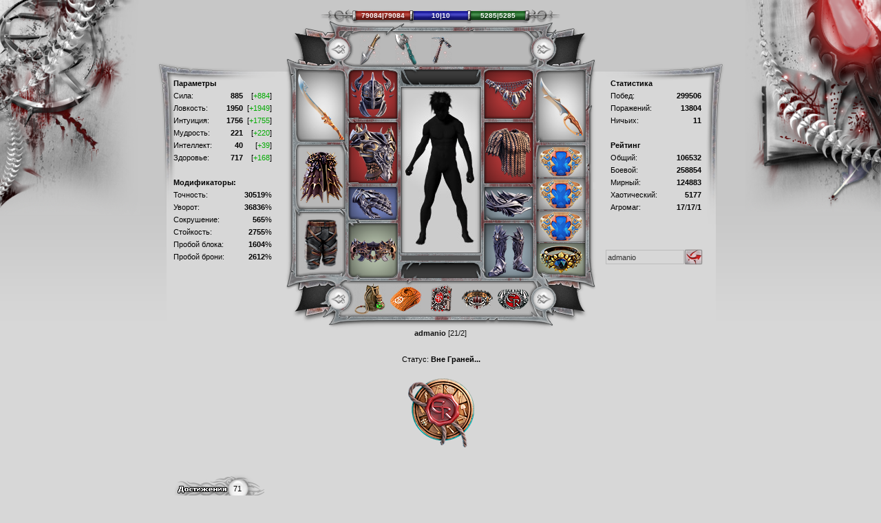

--- FILE ---
content_type: text/html; charset=utf-8
request_url: https://www.ereality.ru/info894551
body_size: 3981
content:
<!DOCTYPE html PUBLIC "-//W3C//DTD XHTML 1.0 Strict//EN" 
 "//www.w3.org/TR/xhtml1/DTD/xhtml1-strict.dtd">
<html xmlns="//www.w3.org/1999/xhtml" xml:lang="en">
<head>
<meta http-equiv="Content-Type" content="text/html; charset=utf-8" />
<link rel="stylesheet" type="text/css" href="/css/_info.css?589719178" /><title>Информация о admanio</title></head>
<script type="text/javascript" src="/js/589719178/_handlebars/"></script>
<script type="text/javascript" src="/js/template_versions.js?1769291198"></script>
<script type="text/javascript" src="/js/589719177/_jquery/"></script>
<script type="text/javascript" src="/js/static_info.js?589719174"></script>
<script type="text/javascript" src="/js/589719174/_info/"></script>
<script type="text/javascript" src="/js/class.clipboard.js"></script>
<!--[if lte IE 6]><style>img {behavior: url(/css/png2.htc?20090601) }</style><![endif]-->
<body><SCRIPT>var img_path = 'https://img.ereality.ru/',signs=[],presents=[],achievements=[{id: 1, rang: 15, image: "registration", description: ["1 год с момента регистрации","2 года с момента регистрации","3 года с момента регистрации","4 года с момента регистрации","5 лет с момента регистрации","6 лет с момента регистрации","7 лет с момента регистрации","8 лет с момента регистрации","9 лет с момента регистрации","10 лет с момента регистрации","11 лет с момента регистрации","12 лет с момента регистрации","13 лет с момента регистрации","14 лет с момента регистрации","15 лет с момента регистрации"]},{id: 2, rang: 2, image: "online", description: ["1 год онлайн","2 года онлайн"]},{id: 21, rang: 5, image: "frost10-", description: ["Получил бонусом 10 золота в акции Морозный подарок","Получил бонусом 10 золота в акции Морозный подарок","Получил бонусом 10 золота в акции Морозный подарок","Получил бонусом 10 золота в акции Морозный подарок","Получил бонусом 10 золота в акции Морозный подарок"]},{id: 22, rang: 2, image: "frost100-", description: ["Получил бонусом 100 золота в акции Морозный подарок","Получил бонусом 100 золота в акции Морозный подарок"]},{id: 4, rang: 6, image: "gold", description: ["Опытный добытчик золота в праздничных боях годовщины Граней","Ветеран добычи золота в праздничных боях годовщины Граней","Ветеран добычи золота в праздничных боях годовщины Граней","Ветеран добычи золота в праздничных боях годовщины Граней","Ветеран добычи золота в праздничных боях годовщины Граней","Ветеран добычи золота в праздничных боях годовщины Граней"]},{id: 5, rang: 8, image: "frost-ghost", description: ["Победитель Снежных духов - 1","Победитель Снежных духов - 2","Победитель Снежных духов - 3","Победитель Снежных духов - 4","Победитель Снежных духов - 5","Победитель Снежных духов - 6","Победитель Снежных духов - 7","Победитель Снежных духов - 8"]},{id: 7, rang: 4, image: "suffering", description: ["Душевные страдания","Душевные страдания","Душевные страдания","Душевные страдания"]},{id: 8, rang: 3, image: "milit", description: ["Звание: Рядовой","Звание: Ефрейтор","Звание: Младший сержант"]},{id: 13, rang: 5, image: "holiday_vote", description: ["Почетный гражданин<br>1 степень<br>393387 серебра","Почетный гражданин<br>2 степень<br>393387 серебра","Почетный гражданин<br>3 степень<br>393387 серебра","Почетный гражданин<br>4 степень<br>393387 серебра","Почетный гражданин<br>5 степень<br>393387 серебра"]},{id: 14, rang: 1, image: "olympics", description: ["1 ступень олимпийца"]},{id: 16, rang: 1, image: "ny2016_decor", description: ["Помощник Деда Мороза"]},{id: 17, rang: 5, image: "valentines", description: ["День святого Валентина","День святого Валентина","День святого Валентина","День святого Валентина","День святого Валентина"]},{id: 18, rang: 2, image: "tactics", description: ["Пройдено 99 сюжетных миссий","Пройдено 99 сюжетных миссий"]},{id: 19, rang: 2, image: "tactics_cave", description: ["Пройдено 77 миссий в пещере","Пройдено 77 миссий в пещере"]},{id: 20, rang: 2, image: "tactics_cake", description: ["Хранитель праздника - 1","Хранитель праздника - 2"]},{id: 23, rang: 3, image: "spring", description: ["Гонец весны","Гонец весны","Гонец весны"]},{id: 25, rang: 1, image: "fire_spirits", description: ["Ловец Огненных духов - 1"]},{id: 26, rang: 4, image: "league", description: ["Гладиатор Девяти - 1","Гладиатор Девяти - 2","Гладиатор Девяти - 3","Гладиатор Девяти - 4"]}],olympicsClanMedal = {img: "medal_bronze.png", text: "<b>Бронзовая медаль</b> в клановом зачете (32 место) на Олимпиаде 2016 в составе клана <b>Bregan D`art</b>"},veteranStage=16,slots={"avatar":"m0.jpg","slots":{"w1":{"w_image":"val\/sword2h.png","w_name":"Меч Вальхана (+15)","desc":"Прочность: 2731\/3000<br \/>Удар: 179-223","shipsUpgrade":1},"w2":{"w_image":"val\/knife.png","w_name":"Нож Вальхана (+15)","desc":"Прочность: 2705\/3000<br \/>Удар: 130-173","shipsUpgrade":1},"r1":{"w_image":"val\/ring.png","w_name":"Перстень Вальхана (+15)","desc":"Прочность: 2723\/3000<br \/>Доп. урон: 61","shipsUpgrade":1},"r2":{"w_image":"val\/ring.png","w_name":"Перстень Вальхана (+15)","desc":"Прочность: 2672\/3000<br \/>Доп. урон: 61","shipsUpgrade":1},"r3":{"w_image":"val\/ring.png","w_name":"Перстень Вальхана (+15)","desc":"Прочность: 2682\/3000<br \/>Доп. урон: 61","shipsUpgrade":1},"mail":{"w_image":"jday\/chain_mail_m.png","w_name":"Кольчуга Судного Дня (+16)","desc":"Прочность: 4715\/5000","shipsUpgrade":"6"},"helmet":{"w_image":"jday\/helmet_m.png","w_name":"Шлем Судного Дня (+16)","desc":"Прочность: 4719\/5000","shipsUpgrade":"6"},"armor":{"w_image":"jday\/armor_m.png","w_name":"Доспех Судного Дня (+16)","desc":"Прочность: 4693\/5000","shipsUpgrade":"6"},"bracers":{"w_image":"jday\/bracers.png","w_name":"Наручи Судного Дня (+15)","desc":"Прочность: 4722\/5000","shipsUpgrade":3},"boots":{"w_image":"jday\/boots.png","w_name":"Сапоги Судного Дня (+15)","desc":"Прочность: 4692\/5000","shipsUpgrade":3},"gloves":{"w_image":"jday\/gloves_m.png","w_name":"Перчатки Судного Дня (+15)","desc":"Прочность: 4694\/5000","shipsUpgrade":4},"amulet":{"w_image":"jday\/amulet.png","w_name":"Кулон Судного Дня (+16)","desc":"Прочность: 4763\/5000","shipsUpgrade":"6"},"pants":{"w_image":"ps\/pl2.png","w_name":"Штаны Предводителя 2 + 2 (+15)","desc":"Прочность: 994\/1000"},"r4":{"w_image":"samurai\/ring.png","w_name":"Кольцо Последнего Самурая (+15)","desc":"Прочность: 2888\/3000<br \/>Доп. урон: 70","shipsUpgrade":2},"cloak":{"w_image":"ds\/black_cloak.png","w_name":"Плащ Господства VIII","desc":"Прочность: 729\/1000"},"belt":{"w_image":"jday\/belt.png","w_name":"Пояс Судного Дня (+15)","desc":"Прочность: 4774\/5000","shipsUpgrade":"2"}},"scrolls":[{"w_image":"trapperknife1a.png","w_name":"Нож Траппера +1","desc":"Прочность: 411\/500"},{"w_image":"cr\/waxe06.png","w_name":"Топор Грандмастера +1","desc":"Прочность: 370\/1500"},{"w_image":"geo\/pa_apprentice_plus.png","w_name":"Кирка геолога-подмастерья +1","desc":"Прочность: 488\/500"}],"other":[{"w_image":"bag1a.png","w_name":"Котомка скитальца","desc":"Прочность: 2839\/3000"},{"w_image":"sweaterny\/5_1.png","w_name":"Новогодний Свитер V (+10)","desc":"Прочность: 225\/390"},{"w_image":"chronicle10y.png","w_name":"Хроники десяти ГРаней","desc":"Прочность: 2545\/3000"},{"w_image":"ring_dp_5s.png","w_name":"Кольцо Пробудившегося V (+15)","desc":"Прочность: 802\/1000<br \/>Доп. урон: 54"},{"w_image":"vet_ring_5.png","w_name":"Великое Кольцо Ловкости Ветерана V (+15)","desc":"Прочность: 836\/1000"}]},id=894551,last_visit="18.11.2025, 15:19",sex = 0,_name="admanio",lev=21,c1=20, c2 = 10,c1_level=21,c2_level = 21,stats=[[885,1950,1756,221,40,717],[884,1949,1755,220,39,168]],ankr=2755,anuv=30519,anar=2612,anbl=1604,uv=36836,kr=565,win=299506,lost=13804,draw=11,rat1=106532,rat2=258854,rat3=124883,rat4=0,rat4_1=0,rat5=5177,rat6=3,rat7=410,rat7_num=10,rat8_1=17,rat8_2=17,rat8_3=1,rat9=22,rat10=0,rat10_1=0,aliens_rat=395,aliens_rang=3,profVals=[12,10,12,11,11,11,11,11,11,11,11,11,11,11,10,6,8,2],leagueData=[{"best":{"leagueId":4,"date":{"year":"2021","month":"11"},"place":644,"rating":1486},"history":[{"leagueId":3,"date":{"year":"2022","month":"02"},"place":687,"rating":1378},{"leagueId":4,"date":{"year":"2021","month":"11"},"place":644,"rating":1486},{"leagueId":4,"date":{"year":"2021","month":"10"},"place":756,"rating":1514}],"current":{"leagueId":3,"date":{"year":"2022","month":"02"},"place":687,"rating":1378}}],proGldLic=0,proGldMemlic=0,wizardSkills=[{category: 19, type: 2},{category: 20, type: 2},{category: 21, type: 2},{category: 23, type: 0},{category: 23, type: 1},{category: 23, type: 2},{category: 24, type: 2},{category: 25, type: 2},{category: 26, type: 2},{category: 27, type: 2},{category: 28, type: 2},{category: 29, type: 2}],profCerts=[0,0,4,1,2,0,0,1,3,0,2,1,1,1,0,3,3,0],chp=79084,hp=79084,cma=10,ma=10,cen=5285,en=5285,sb_id=10041156,friendc=6,familiarc=3,enemyc=2,online=0,regdate='06.10.2010, 19:55',rname='Виталик',country='',rcity='Одесса',in_game='2 г. 299 д. 1 ч. ',rlevel=7,division=2,rfunc=0,ecup = ["", "", ""];var gfriend=0,gfriendvalue=0,q3_rank=18,q3_bonuses={"\u0417\u0430\u0449\u0438\u0442\u0430":120,"\u0414\u043e\u043f. \u0443\u0440\u043e\u043d":100},c_rank=8,fighter_rang=11,fighter_bots=29835,instances_elfwood=48,instances_necropol=5,sept_rank=6,sept_count=327,align=1,rstatus="Призрачный Клинок",kills=[154,117,299,264,270,427],dies=[146,226,773,520,658,739];clan=[0,'',0,'','',''];about='https://www.youtube.com/watch?v=UUQYSoC7baI<br><br>Прайс-лист:<br><br>отвечу на ваш вопрос - 100cep.<br>отвечу на ваш вопрос правильно- 500cep.<br>отвечу на глупый ваш вопрос - 200cep.<br>правильно отвечу на глупый ваш вопрос - 1000cep.<br>глубокий анализ вашего вопроса 1000cep.<br>Счет в банке: #10041156  денежку за общение сюда)<br><br>http://www.ereality.ru/log/#id1197084915/page1<br>20686<br>24937',private_present='',ban='',prison='',telep=[],gold_slave='',frozen_lord='',olymp_lord='',blackFridaySign='',donkey='',penguin='',dachshund='',toad='',duck='',raven='',cat='',bear='',clan_last_place='0',clan_last_league='0',clan_points_total='0',ct_member_rating='3429',clan_ach=[],estate_type=3, estate_name='Заначка - Большое поместье',dragonBlood=0,ships_count=0,ships_names='',battle_premium='',marr_name='',marr_date='',effects=[],marr_date='',top_signs=[[0,0],[0,0],[0,0],[0,0],[0,0],[0,0]];laborDaySign = false;victoryDaySign = false;jackClanSign = false;jackSignImage = "labor/clan_sign_festival_hal.png";jackSignName = "Символ мощи";account_data = [],certBonusStage = 1,trainingMaster = 4,_draw();</SCRIPT></body></HTML>
<!-- 0.03152 -->


--- FILE ---
content_type: application/javascript; charset=utf8
request_url: https://www.ereality.ru/js/template_versions.js?1769291198
body_size: 2270
content:
var templateVersions = {"main/auction.html":1769157491,"main/buildings/artisan.html":1769157491,"main/buildings/battlePass.html":1769157491,"main/buildings/bonfire.html":1769157491,"main/buildings/builder.html":1769157491,"main/buildings/carpenter.html":1769157491,"main/buildings/chaosGifts.html":1769157491,"main/buildings/christmasTree.html":1769157491,"main/buildings/circus.html":1769157491,"main/buildings/cityhall.html":1769157491,"main/buildings/clanFestival.html":1769157491,"main/buildings/crypt.html":1769157491,"main/buildings/cshop.html":1769157491,"main/buildings/fools.html":1769157491,"main/buildings/gambleHouse.html":1769157491,"main/buildings/governorHouse.html":1769157491,"main/buildings/guildhall.html":1769157491,"main/buildings/heroState.html":1769157491,"main/buildings/jack.html":1769157491,"main/buildings/jeweler.html":1769157491,"main/buildings/marketAnniversary.html":1769157491,"main/buildings/masterclass.html":1769157491,"main/buildings/memorial.html":1769157491,"main/buildings/metallurgist.html":1769157491,"main/buildings/museum.html":1769157491,"main/buildings/pirateMarket.html":1769157491,"main/buildings/port.html":1769157491,"main/buildings/portal.html":1769157491,"main/buildings/priest.html":1769157491,"main/buildings/proGuildAuction.html":1769157491,"main/buildings/respStone.html":1769157491,"main/buildings/rest.html":1769157491,"main/buildings/rhouse.html":1769157491,"main/buildings/shadow.html":1769157491,"main/buildings/spiritsFlame.html":1769157491,"main/buildings/springFlower.html":1769157491,"main/buildings/stock.html":1769157491,"main/buildings/sunTemple.html":1769157491,"main/buildings/testroom.html":1769157491,"main/buildings/tournament.html":1769157491,"main/buildings/tradeUnionHall.html":1769157491,"main/buildings/valentineShop.html":1769157491,"main/buildings.html":1769157491,"main/clan/patternsStock.html":1769157491,"main/clan/probation.html":1769157491,"main/dealers.html":1769157491,"main/fdemands/tournament.html":1769157491,"main/header.html":1769157491,"main/hero/talents.html":1769157491,"main/hero.html":1769157491,"main/info.html":1769157491,"main/map.html":1769157491,"main/quest.html":1769157491,"main/tactics.html":1769157491,"main/tacticsResult.html":1769157491,"main/warehouse.html":1769157491,"template1.html":1769157491,"template2.html":1769157491,"template3.html":1769157491,"tests/template4.html":1769157491};

--- FILE ---
content_type: application/javascript; charset=utf8
request_url: https://www.ereality.ru/js/589719174/_info/
body_size: 122573
content:
function checkClipboard(){var clipboard=new Clipboard(".btn");$("#clipboard").css("color","#0000cc"),clipboard.on("success",function(e){$("#clipboard").text("Данные успешно скопированы"),setTimeout(function(){$("#clipboard").text("")},1e3),e.clearSelection()})}function getAccountsData(){for(var html="",i=0;i<account_data.length;i++)1===account_data[i].type?html+='<div id="'+account_data[i].id+'" class="btn" style="cursor: pointer;" data-clipboard-text="'+account_data[i].value+'" title="'+account_data[i].id+'" onclick="checkClipboard()"></div>':html+='<a href="'+account_data[i].value+'" target="_blank" ><div id="'+account_data[i].id+'" class="social" title="'+account_data[i].id+'"></div></a>';return html}function getCookie(c_name){return document.cookie.length>0&&(c_start=document.cookie.indexOf(c_name+"="),-1!=c_start)?(c_start=c_start+c_name.length+1,c_end=document.cookie.indexOf(";",c_start),-1==c_end&&(c_end=document.cookie.length),unescape(document.cookie.substring(c_start,c_end))):""}function getColdRank(winCount){for(var rank=0,i=0;i<coldRanks.length;i++)winCount>=coldRanks[i]&&(rank=i);return rank}function getPrivatePresentHTML(){return private_present=private_present.split("|"),'<img src="'+img_path+"pres/priv/"+private_present[0]+'"class="pres"style="border: none"id="priv_pres"/><br />'}function _addStat(x){return 0==x?"":'[<font color="'+(x>0?'#00AA00">+'+x:'#CC0000">'+x)+"</font>]"}function _signs(){for(var html="",i=0;i<signs.length;++i)html+='<img align="absmiddle" src="'+img_path+signs[i][0]+'" width="15"height=12 title="'+signs[i][1]+'" class="tt"/>&nbsp;';return html}function _topsigns(){var html="",sign="",signs={0:["charpowerstar.png","Самый сильный","Самая сильная"],1:["chaosstar.png","Самый везучий","Самая везучая"],2:["referralstar.png","Самый общительный","Самая общительная"],3:["pvpstar.png","Самый кровожадный","Самая кровожадная"],4:["tournamentstar.png","Самый расчётливый","Самая расчётливая"],5:["craftstar.png","Самый трудолюбивый","Самая трудолюбивая"]},vipSign=["the-best.png","Лучший игрок","Лучший игрок"],count=0;for(var i in top_signs)sign=top_signs[i],sign[0]&&count++;if(count<6)for(var i in top_signs)sign=top_signs[i],sign[0]&&(top_signs[i][2]=sex?signs[i][2]:signs[i][1],html+='<img style="margin: 5px;" id="topsign'+i+'"class="topsign"src="'+img_path+"d3/rate/"+signs[i][0]+'"width="100"height="100"/>');else top_signs=[[0,0,sex?vipSign[2]:vipSign[1]]],html+='<img style="margin: 5px;" id="topsign0"class="topsign"src="'+img_path+"d3/rate/"+vipSign[0]+'"width="150"height="150"/>';if(laborDaySign&&(html+='<img style="margin: 5px;" id="topsign6"class="topsign"src="'+img_path+'w/labor/sign.png"width="100"height="100"/>',top_signs[6]=[0,0,"Орден трудового знамени"]),victoryDaySign&&(html+='<img style="margin: 5px;" id="topsign7"class="topsign"src="'+img_path+'w/labor/sign2.png"width="100"height="100"/>',top_signs[7]=[0,0,"Красный орден"]),jackClanSign&&(html+='<img style="margin: 5px;" id="topsign8" class="topsign" src="'+img_path+"w/"+jackSignImage+'"width="100" height="100"/>',top_signs[8]=[0,0,jackSignName]),certBonusStage>0){var bonuses={1:["image1","Сертифицированный мирник I ступени","<b>+20%</b> к росту профессий<br /><b>+2%</b> Аура олимпийской работоспособности<br /><b>5%</b> скидка на инструменты в ЛЗГ<br /><b>5%</b> скидка на Ездового ослика<br />"],2:["image2","Сертифицированный мирник II ступени","<b>+45%</b> к росту профессий<br /><b>+4%</b> Аура олимпийской работоспособности<br /><b>7%</b> скидка на инструменты в ЛЗГ<br /><b>7%</b> скидка на Ездового ослика<br />"],3:["image3","Сертифицированный мирник III ступени","<b>+60%</b> к росту профессий<br /><b>+6%</b> Аура олимпийской работоспособности<br /><b>10%</b> скидка на инструменты в ЛЗГ<br /><b>10%</b> скидка на Ездового ослика<br />"],4:["image4","Сертифицированный мирник IV ступени","<b>+75%</b> к росту профессий<br /><b>+8%</b> Аура олимпийской работоспособности<br /><b>14%</b> скидка на инструменты в ЛЗГ<br /><b>14%</b> скидка на Ездового ослика<br />"]};html+='<img style="margin: 5px;" id="topsign9" class="topsign"src="'+img_path+"w/certs/"+bonuses[certBonusStage][0]+'.png"width="100"height="100"/>',top_signs[9]=[0,0,bonuses[certBonusStage][1]]}return frozen_lord.length>0&&(html+='<img style="margin: 5px;" id="topsign9" class="topsign" src="'+img_path+'d2024/dealers/frozen_lord.png"width="100"height="100"/>',top_signs[9]=[0,0,"Ледяной властелин"]),olymp_lord.length>0&&(html+='<img style="margin: 5px;" id="topsign10" class="topsign" src="'+img_path+'d2025/dealers/olymp_lord.png"width="100"height="100"/>',top_signs[10]=[0,0,"Олимпиец"]),blackFridaySign.length>0&&(html+='<img style="margin: 5px;" id="topsign11" class="topsign" src="'+img_path+'w/bf25/earring-tot_bf25.png"width="100" height="100"/>',top_signs[11]=[0,0,"Серьга императрицы Марии-Луизы"]),html.length>0&&(html='<div style="text-align: center;">'+html+"</div>"),html}function onPresentsClick(){return 0!=presents.length&&("none"==$("#presents_last").css("display")&&"none"==$("#presents").css("display")?$("#presents_last").show():"block"==$("#presents_last").css("display")?presents.length>6&&($("#presents_last").hide(),$("#presents").show()):"block"==$("#presents").css("display")&&($("#presents").hide(),$("#presents_last").show()),!1)}function onAchievementsClick(){return $("#achievements").toggle(),$("#achievements_full").toggle(),!1}function _presents(){if(0==presents.length)return"";for(var html='<a href="#" class="btn_pres" style="float: left;" onclick="onPresentsClick();return false;"><div class="pc">'+presents.length+'</div></a><div style="clear: both;"></div><div style="display:none;" id="presents">',i=0;i<presents.length;i++)0!=presents[i][5]?html+='<img style="cursor: pointer;" id="pres'+i+'"class="pres"src="'+img_path+"pres/"+presents[i][2]+'"width="100"height="100" onclick="javascript:playSwfSoundFromInf('+presents[i][5]+')"/>':html+='<img id="pres'+i+'"class="pres"src="'+img_path+"pres/"+presents[i][2]+'"width="100"height="100"/>';for(html+="</div>",html+='<div  id="presents_last">',i=presents.length-1;i>presents.length-8&&i>=0;i--)0!=presents[i][5]?html+='<img style="cursor: pointer;" id="pres'+i+'"class="pres"src="'+img_path+"pres/"+presents[i][2]+'"width="100"height="100" onclick="javascript:playSwfSoundFromInf('+presents[i][5]+')"/>':html+='<img id="pres'+i+'"class="pres"src="'+img_path+"pres/"+presents[i][2]+'"width="100"height="100"/>';return html+="</div>"}function _aprilGarem(){if(0==aprilGarem.length)return"";var i=0,html='<a href="#" class="btn_pres" style="background-image: url('+img_path+'d2009/btn_garem.png);" onclick="$(\'#garem\').toggle();return false;"><div class="pc">'+aprilGarem.length+'</div></a><div style="display:none;" id="garem">';for(i=0;i<aprilGarem.length;i++)html+=i+1+". "+_aprilUserInfo(aprilGarem[i])+"<br />";return html+="</div>"}function _achievements(){if(0==achievements.length)return"";var rangCount=0;if("undefined"!=typeof achievements)for(i=0;i<achievements.length;i++)rangCount+=achievements[i].rang;var i=0,achievement=null,html='<a href="#" class="btn_pres" style="background-image: url('+img_path+'d2009/btn_achiv.png);" onclick="onAchievementsClick(); return false;"><div class="pc" style="padding: 14px 0px 0px 73px;">'+rangCount+'</div></a><div id="achievements">';for(i=0;i<achievements.length;i++)achievement=achievements[i],html+='<img id="achiv'+i+"-"+achievement.rang+'" class="achiv" src="'+img_path+"achivs/"+achievement.image+achievement.rang+'.png" width="70" height="70" /> ';for(html+='</div><div id="achievements_full" style="display: none;">',i=0;i<achievements.length;i++)for(achievement=achievements[i],y=1;y<=achievement.rang;y++)html+='<img id="achiv'+i+"-"+y+'" class="achiv" src="'+img_path+"achivs/"+achievement.image+y+'.png" width="70" height="70" /> ';return html+="</div>"}function _aprilBuyReaction(xmldoc){return null==xmldoc.getElementsByTagName("root").item(0)?($.jGrowl("Неверный ответ от сервера",{theme:"error"}),!1):(msg=$("message",xmldoc),msg.length&&("1"==msg.attr("error")?$.jGrowl(msg.text(),{theme:"error"}):$.jGrowl(msg.text(),{theme:"info"})),!0)}function _aprilBuy(){var price=$("#april_price").val();$.ajax({type:"GET",url:"/ajax/april1/?action=buy&hid="+id+"&price="+price,success:_aprilBuyReaction})}function _aprilInfoById(id){var w=window.open("/info"+id,"_blank");w&&w.focus()}function _aprilUserInfo(user,nob){return 0==user.id?"-":(user.clan>0?'<img class="i" src="'+img_path+"clan/"+user.clan+'.gif" width="15" height="12" alt="Клан">&nbsp;':"")+(nob?"":"<b>")+user.name+(nob?"":"</b>")+"&nbsp;["+user.level+']&nbsp;<a href="javascript: _aprilInfoById('+user.id+')"><img class="i" style="cursor: hand;" align="top" src="'+img_path+'inf.gif" border="0" alt="Информация о персонаже" title="Информация о персонаже"></a>'}function _format(t){return t=t.replace(/\[([b])\](.*?)\[\/[b]\]/gi,"<$1>$2</$1>"),t=t.replace(/\[([u])\](.*?)\[\/[u]\]/gi,"<$1>$2</$1>"),t=t.replace(/\[([i])\](.*?)\[\/[i]\]/gi,"<$1>$2</$1>"),t=t.replace(/\[([s])\](.*?)\[\/[s]\]/gi,"<$1>$2</$1>"),t=t.replace(/(^|[^'"=])(https?:\/\/[0-9a-z-]+\.er)(eality|clans)\.ru(\/[^"'< ]*)?/gi,'$1<a style="color:#0000AA;"target="_blank"class="textM"href="$2$3.ru$4">$2$3.ru$4</a>')}function _sub(){var s=document.forms.F1.echar.value;return location="/~"+encodeURIComponent(s),!1}function _charFrm(n){var html='<form name="F1" onsubmit="_sub();return false;"><div style="text-align:center;"><input name="echar" type="text" class="charSearch"value="'+n+'"maxlength="20"style="margin-top: 1px;vertical-align: top;"/><input class="tt" type="image"src="'+img_path+'d2009/btn_search_char.png"title="Найти персонажа"width="27" height="23"style="vertical-align: top;"/></div></form>';return"undefined"!=typeof april2012form&&april2012form&&(lev>=5||-1==lev)&&(html+='<div style="text-align:center; margin-top: 2px;" class="textM">Добавить в свой гарем<br />за '+aprilPrice+" - "+2*aprilPrice+' сер.<br /><input id="april_price" type="text" style="border: 1px solid #BBB; background-color: #d7d7d7; height: 17px; width: 35px; font-family: Verdana, Arial, Helvetica, sans-serif; font-size: 11px; color: #333;" value="'+aprilPrice+'"maxlength="8"style="margin-top: 1px;vertical-align: top;"/><input type="image" onclick="_aprilBuy();" class="tt" src="'+img_path+'d2009/btn_search_char.png" title="Купить персонажа" width="27" height="23" style="vertical-align: top;"/></div>'),html}function _getTime(seconds){return Math.floor(seconds/60)>23?Math.floor(seconds/1440)+" дн. "+Math.floor(seconds%1440/60)+" ч.":Math.floor(seconds/60)+" ч. "+seconds%60+" м."}function getWizardDescriptionHtml(skills){var skill,i,category,type,categories={23:"Сапоги",28:"Пояса",20:"Кольчуги",21:"Броня",29:"Наручи",26:"Перчатки",27:"Кулоны",25:"Шлемы",24:"Кольца",19:"Поножи/Юбки"},categoriesOrder=[23,28,20,21,29,26,27,25,24,19],levelLimitByType={0:9,1:13,2:17},typesImage={0:"easy.png",1:"normal.png",2:"hard.png"},html="",structure={},usedTypes={};for(i=0;i<skills.length;i++)skill=skills[i],structure[skill.category]=structure[skill.category]||{},structure[skill.category][skill.type]=!0,usedTypes[skill.type]=!0;html+='<div class="wizard-description-table-row">',html+='<div class="wizard-description-table-cell" style="height: 20px;line-height: 20px;">Бонус:</div>';for(type in levelLimitByType)type in usedTypes&&(html+='<div class="wizard-description-table-cell wizard-description-table-cell-title"><img src="'+img_path+"d2009/kud/kat/"+typesImage[type]+'" alt="" /></div>');html+="</div>",html+='<div class="wizard-description-table-row">',html+='<div class="wizard-description-table-cell" style="height: 21px;line-height: 21px;">Уровень:</div>';for(type in levelLimitByType)type in usedTypes&&(html+='<div class="wizard-description-table-cell wizard-description-table-cell-title">'+levelLimitByType[type]+"+</div>");for(html+="</div>",html+='<div class="wizard-description-table-row" style="height: 5px;"></div>',i=0;i<categoriesOrder.length;i++)if((category=categoriesOrder[i])in structure){html+='<div class="wizard-description-table-row wizard-description-table-row-with-br">',html+='<div class="wizard-description-table-cell">'+categories[category]+"</div>";for(type in levelLimitByType)type in usedTypes&&(html+='<div class="wizard-description-table-cell"><img src="'+img_path+"d2019/dot_"+(type in structure[category]?"on":"off")+'.png" alt="" /></div>');html+="</div>"}return html='<div class="wizard-description-table">'+html+"</div>"}function _genHTML(){function CopyToClipboard(containerid){try{window.getSelection().removeAllRanges()}catch(e){document.selection.empty()}if(document.selection){var range=document.body.createTextRange();range.moveToElementText(document.getElementById(containerid)),range.select().createTextRange(),document.execCommand("Copy")}else if(window.getSelection){var range=document.createRange();range.selectNode(document.getElementById(containerid)),window.getSelection().addRange(range),document.execCommand("Copy")}}var RATING_HTML="&nbsp;",coldRank=0;if(align>=0)RATING_HTML='<table border="0" cellpadding="1" width="136"cellspacing="1" class="textM"align="right"><tr><td colspan=2><b>Статистика</b></td></tr><tr><td>Побед:</td><td align="right">&nbsp;<b>'+win+'</b></td></tr><tr><td>Поражений:</td><td align="right">&nbsp;<b>'+lost+'</b></td></tr><tr><td>Ничьих:</td><td align="right">&nbsp;<b>'+draw+'</b></td></tr><tr><td colspan=2>&nbsp;</td></tr><tr><td colspan=2><b>Рейтинг</b></td></tr><tr><td>Общий:</td><td align="right">&nbsp;<b>'+rat1+'</b></td></tr><tr><td>Боевой:</td><td align="right">&nbsp;<b>'+rat2+'</b></td></tr><tr><td>Мирный:</td><td align="right">&nbsp;<b>'+rat3+'</b></td></tr><tr><td colspan="2"><table cellpadding="0" cellspacing="0" width="100%" class="textM"><TR><TD>Хаотический:</td><td align="right"><b>'+rat5+'</b></TD></TR></TABLE></td><tr><td colspan="2"><table cellpadding="0" cellspacing="0" width="100%" class="textM"><TR><TD>Агромаг:</td><td align="right"><b class="tt" title="'+rat8_1+'">'+getFormatedRating(rat8_1)+'</b>/<b class="tt" title="'+rat8_2+'">'+getFormatedRating(rat8_2)+'</b>/<b class="tt" title="'+rat8_3+'">'+getFormatedRating(rat8_3)+'</b></TD></TR></TABLE></td></tr></table></td></tr></table><div id="char_frm" '+("undefined"!=typeof april2012form&&april2012form?'style="bottom: 10px;"':"")+">"+_charFrm(_name)+"</div>";else{var rows=0;if("undefined"!=typeof bot_levels&&(rows=Math.max(rows,bot_levels.length)),"undefined"!=typeof bot_qualities&&(rows=Math.max(rows,bot_qualities.length)),rows){RATING_HTML="",RATING_HTML+="<tr>","undefined"!=typeof bot_levels&&(RATING_HTML+='<td style="font-weight: bold;padding-bottom: 4px;">&nbsp;Уровень:&nbsp;</td>'),"undefined"!=typeof bot_qualities&&(RATING_HTML+='<td style="font-weight: bold;">Престиж:</td>'),RATING_HTML+="</tr>";for(var i=0;i<rows;i++)RATING_HTML+="<tr>","undefined"!=typeof bot_levels&&bot_levels[i]&&(RATING_HTML+="<td><a class=\"btn-bot-redirect\" onclick=\"onBotRedirectClick('lev', '"+bot_levels[i]+"')\">"+bot_levels[i]+"</a></td>"),"undefined"!=typeof bot_qualities&&bot_qualities[i]&&(RATING_HTML+="<td><a class=\"btn-bot-redirect\" onclick=\"onBotRedirectClick('qua', '"+bot_qualities[i]+"')\">"+["-","I","II","III","IV","V"][bot_qualities[i]]+"</a></td>"),RATING_HTML+="</tr>";RATING_HTML='<table border="0" cellpadding="1" width="150" cellspacing="1" class="textM" align="right" style="text-align: center;">'+RATING_HTML+"</table>"}}var PARAMS_HTML='<table border=0 cellpadding=1 cellspacing=1 class="textM"><tr><td colspan=3><b>Параметры</b></td></tr><tr><td>Сила:</td><td align="right"><b>'+stats[0][0]+'</b>&nbsp;</td><td align="right">'+_addStat(stats[1][0])+'</td></tr><tr><td>Ловкость:</td><td align="right"><b>'+stats[0][1]+'</b>&nbsp;</td><td align="right">'+_addStat(stats[1][1])+'</td></tr><tr><td>Интуиция:</td><td align="right"><b>'+stats[0][2]+'</b>&nbsp;</td><td align="right">'+_addStat(stats[1][2])+"</td></tr>";lev>5&&(PARAMS_HTML+='<tr><td>Мудрость: </td><td align="right"><b>'+stats[0][3]+'</b>&nbsp;</td><td align="right">'+_addStat(stats[1][3])+"</td></tr>"),lev>6&&(PARAMS_HTML+='<tr><td>Интеллект: </td><td align="right"><b>'+stats[0][4]+'</b>&nbsp;</td><td align="right">'+_addStat(stats[1][4])+"</td></tr>"),PARAMS_HTML+='<tr><td>Здоровье:</td><td align="right"><b>'+stats[0][5]+'</b>&nbsp;</td><td align="right">'+_addStat(stats[1][5])+'</td></tr><tr><td colspan=2>&nbsp;</td></tr><tr><td colspan=2><b>Модификаторы:</b></td></tr><tr><td>Точность:</td><td align="right" colspan=2><b>'+anuv+'</b>%</td></tr><tr><td>Уворот:</td><td align="right" colspan=2><b>'+uv+'</b>%</td></tr><tr><td>Сокрушение:</td><td align="right" colspan=2><b>'+kr+'</b>%</td></tr><tr><td>Стойкость:</td><td align="right" colspan=2><b>'+ankr+'</b>%</td></tr><tr><td>Пробой блока:</td><td align="right" colspan=2><b>'+anbl+'</b>%</td></tr><tr><td>Пробой брони:</td><td align="right" colspan=2><b>'+anar+"</b>%</td></tr></table></td></tr></table>";var infoHtml='<div class="main_bg_left">&nbsp;</div><div class="main_bg_right">&nbsp;</div><div style="width: 825px;position: relative;margin: 0 auto;top: 90px;"><div class="content_bg">&nbsp;</div><div class="border_left">&nbsp;</div><div class="border_right">&nbsp;</div><div class="params">'+PARAMS_HTML+'</div><div class="rating">'+RATING_HTML+'</div><div class="slotsInfoNew"></div><div style="padding:390px 12px 8px 14px;"><div id="content"class="textM">';if(align>=0){for(var iHTML="",alt=[],i=0,j=0;i<effects.length;i++){if(alt=[],effects[i][2]&&alt.push("До окончания эффекта: "+_getTime(effects[i][2])),effects[i][3]&&alt.push(effects[i][3]),effects[i][4].length)for(j=0;j<effects[i][4].length;j++)effects[i][4][j][1]?alt.push(effects[i][4][j][0]+" | Еще: "+_getTime(effects[i][4][j][1])):alt.push(effects[i][4][j][0]),effects[i][4][j][2]&&alt.push(effects[i][4][j][2]);iHTML+='<a href="#"class="aur"title="'+effects[i][0]+" - "+alt.join("<br/>")+'"id="'+effects[i][1]+'">&nbsp;</a>'}if(infoHtml+='<div style="text-align:center"><table align="center"cellpadding="0"cellspacing="0"><tr><td>'+iHTML+"</td></tr></table><br />Статус: "+(0!=online?"<b>Онлайн</b> | Местоположение: "+online:"<b>Вне Граней...</b>")+"</div><br/>",ban.length&&(infoHtml+='<br/><b><font color="#CC0000">Персонаж заблокирован. Причина: '+ban+"</font></b><br/>"),prison.length&&(infoHtml+='<br/><b><font color="#CC0000">Персонаж в тюрьме. Причина: '+prison+"</font></b><br/>"),infoHtml+=_topsigns()+"<br/>","undefined"!=typeof april2012&&april2012&&(infoHtml+=_aprilGarem()+"<br/>"),infoHtml+=_presents()+"<br/>","undefined"!=typeof achievements&&achievements&&(infoHtml+=_achievements()+"<br/>"),"undefined"!=typeof veteranStage&&veteranStage&&(infoHtml+='<img class="tt"title="Медаль ветерана - '+veteranStage+' степень"src="'+img_path+'q/veteran_new.png" height=70 width=70 alt="" /> '),gfriend>0){infoHtml+='<img class="tt" title="'+{1:"Бронзовый Значок Дружбы",2:"Серебряный Значок Дружбы",3:"Золотой Значок Дружбы",4:"Платиновый Значок Дружбы"}[gfriend]+'" src="'+img_path+"d2023/gold/sign"+gfriend+'.png" height=70 width=70 alt=""> '}if(q3_rank>0){infoHtml+='<img class="tt"title="Школа Стального Тела - '+q3_rank+" ступень<br/>";for(var name in q3_bonuses)infoHtml+=name+": "+q3_bonuses[name]+"<br />";infoHtml+='"src="'+img_path+"q/3/new/"+q3_rank+'.png" height=70 width=70 alt="" /> '}rat7_num>0&&(infoHtml+='<img class="tt"title="Полемарх - '+rat7_num+" ступень ("+rat7+')"src="'+img_path+"q/polemarh_"+rat7_num+'.png" height=70 width="70"/> '),sept_rank>0&&(infoHtml+='<img class="tt"title="Ангел Дома - '+sept_rank+" ступень ("+sept_count+')"src="'+img_path+"q/septrate"+sept_rank+'.jpg" height=70 width="70"/> '),aliens_rang>0&&(infoHtml+='<img class="tt"title="Альены - '+aliens_rang+" ступень ("+aliens_rat+')"src="'+img_path+"q/aliens_"+aliens_rang+'.png" height="70"width="70"/> '),c_rank>0&&(infoHtml+='<img class="tt"title="Рыцарь Хаоса - '+c_rank+" ступень ("+rat5+')"src="'+img_path+"q/c/"+c_rank+'.png" height=70 width=70 alt="" /> '),trainingMaster>0&&(infoHtml+='<img class="tt"title="Мастер тренировки - '+trainingMaster+' ступень"src="'+img_path+"q/tm/"+trainingMaster+'.png" height=70 width=70 alt="" /> '),coldRank=getColdRank(rat6),coldRank>0&&(infoHtml+='<img class="tt"title="Посвященный Льдом - '+coldRank+" ступень ("+rat6+')"src="'+img_path+"q/odl"+coldRank+'.jpg" height=70 width=70 alt="" /> '),fighter_rang>0&&(infoHtml+='<img class="tt"title="Истребитель нечисти - '+fighter_rang+" ступень ("+fighter_bots+')"src="'+img_path+"q/g/"+fighter_rang+'.png"height="70"width="70"/> ');var InstNames=["1 ступень","2 ступень","3 ступень","4 ступень","5 ступень","6 ступень","7 ступень","8 ступень","9 ступень","10 ступень"];if(instances_elfwood>=25){var InstRang=getInstanceRang(instances_elfwood);infoHtml+='<img class="tt"title="Защитник эльфов - '+InstNames[InstRang-1]+" ("+instances_elfwood+')" src="'+img_path+"q/elf_ins"+InstRang+'.png"height="70"width="70"/> '}if(instances_necropol>=25){var InstRang2=getInstanceRang(instances_necropol);infoHtml+='<img class="tt"title="Некрополец - '+InstNames[InstRang2-1]+" ("+instances_necropol+')"src="'+img_path+"q/nec_ins"+InstRang2+'.png"height="70"width="70"/> '}if(rat9>2&&(infoHtml+='<img class="tt"title="Ступень Гобивана - Кол-во побед: '+rat9+'"src="'+img_path+"q/gob_"+Math.floor(rat9/3)+'.jpg" height=70 width=70 alt="" /> '),rat10>=25){for(var $ar=[50,80,120,170,230,300,380,470],$i=0;$i<8&&!(rat10<$ar[$i]);$i++);$i++,infoHtml+='<img class="tt"title="Дверь в стене ('+$i+") - Рейтинг: "+rat10+'"src="'+img_path+"q/ref_lvl"+$i+'.png?2" height="70"width="70"/> '}if(rat10_1>=25){for(var $ar=[50,80,120,170,230,300,380,470],$i=0;$i<8&&!(rat10_1<$ar[$i]);$i++);$i++,infoHtml+='<img class="tt"title="Наставник ('+$i+") - Рейтинг: "+rat10_1+'"src="'+img_path+"q/aks_lvl"+$i+'.png"height="70"width="70"/> '}for(var ei=0;ei<3;ei++){var tmp=ecup[ei].split(",");if(tmp.length>1){for(var txt=(0==ei?"Победитель ":"Призер ")+"Элитного Турнира:<br />",j=0;j<tmp.length-1;j++){var y=tmp[j].substr(0,2),m=10*parseInt(tmp[j].substr(2,1))+parseInt(tmp[j].substr(3,1)),level=0;if(tmp[j].length>4)var level=10*parseInt(tmp[j].substr(4,1))+parseInt(tmp[j].substr(5,1));txt+=arMonth[m-1]+" 20"+y+(level>0?", "+level+" ур.":"")+"<br />"}infoHtml+='<img class="tt"title="'+arCup[ei]+" - "+txt+'" src="'+img_path+"q/ecup"+(ei+1)+'.png" height=70 width=70 alt=""> '}}if(telep.length>0){for(var tt="",ti=0;ti<telep.length;ti++)tt+=telep[ti]+"<br/>";infoHtml+=' <img src="'+img_path+'teleport_s.gif" width=70 height=70 class="tt"title="Телепорт - '+tt+'"/>'}gold_slave.length>0&&(gold_slave=gold_slave.split("|"),period=Math.round(parseInt(gold_slave[1])/60),Math.floor(period/60)>23?period=Math.floor(period/1440)+" дн. "+Math.floor(period%1440/60)+" ч.":period=Math.floor(period/60)+" ч. "+period%60+" м.",infoHtml+=' <img src="'+img_path+'d3/gold_slave.png" width=70 height=70 class="tt" title="Аура господства - Еще '+period+'"/>');var services=[];donkey&&services.push(donkey.split("|")),penguin&&services.push(penguin.split("|")),dachshund&&services.push(dachshund.split("|")),toad&&services.push(toad.split("|")),duck&&services.push(duck.split("|")),raven&&services.push(raven.split("|")),cat&&services.push(cat.split("|")),bear&&services.push(bear.split("|"));for(var i=0;i<services.length;i++)services[i][2]=Math.round(parseInt(services[i][2])/60),Math.floor(services[i][2]/60)>23?services[i][2]=Math.floor(services[i][2]/1440)+" дн. "+Math.floor(services[i][2]%1440/60)+" ч.":services[i][2]=Math.floor(services[i][2]/60)+" ч. "+services[i][2]%60+" м.",infoHtml+=' <img src="'+img_path+services[i][0]+'" width=70 height=70 class="tt" title="'+services[i][1]+" - "+services[i][2]+'"/>';var clanSignImg="";if(ct_member_rating>0){var ratingLimits=[60,150,300,600,1050,1650,2400,3300,4350,5550];clanSignImg=0;for(var i=0;i<ratingLimits.length;i++)ratingLimits[i]<=ct_member_rating&&(clanSignImg=i+1);clanSignImg>0&&(infoHtml+='<img src="'+img_path+"q/cw_st"+clanSignImg+'.png" class="tt" width="70" height="70" title="Участник клановых турниров - '+clanSignImg+" ступень ("+ct_member_rating+')">')}if(estate_type>0&&(infoHtml+='<a href="/estate_info.php?id='+id+'"><img src="'+img_path+"/estates/info_icon"+estate_type+'.png" width="70" height="70" border=0" class="tt" title="'+(estate_name.length?estate_name:"")+'"/></a>'),ships_count>0&&(infoHtml+='<a href="/ships_info.php?id='+id+'"><img src="'+img_path+'/2023/ships//ships_info.png" width="70" height="70" border=0" class="tt" title="'+ships_names+'"/></a>'),marr_name&&(infoHtml+='<a href="/~'+marr_name+'"><img src="'+img_path+'q/married.png" width="70" height="70" border=0"" class="tt" title="'+(sex>0?"Замужем за ":"Женат на ")+marr_name+" - Дата регистрации: "+marr_date+'"/></a>'),infoHtml+="<br />",leagueData.length){var heroData=leagueData[0];if(void 0!==heroData.current){infoHtml+=function(){var result='<div class="league-info"><div class="league-info-main"><div class="league-info-sign league-info-sign-'+heroData.current.leagueId+'"></div><div class="league-info-ribbon league-info-ribbon-'+heroData.current.leagueId+'">';return heroData.current.leagueId==9?result+='<div class="league-info-value">#'+heroData.current.place+" ["+heroData.current.rating+"]</div>":result+='<div class="league-info-value">'+heroData.current.rating+"</div>",result+="</div></div></div>"}()}var getLeagueDesc=function(){var leagueDesc="",months={1:"январь",2:"февраль",3:"март",4:"апрель",5:"май",6:"июнь",7:"июль",8:"август",9:"сентябрь",10:"октябрь",11:"ноябрь",12:"декабрь"},leagues={1:"Деревянная лига",2:"Медная лига",3:"Стальная лига",4:"Бронзовая лига",5:"Серебряная лига",6:"Изумрудная лига",7:"Жемчужная лига",8:"Золотая лига",9:"Бриллиантовая лига"};if(void 0!==heroData.current&&(leagueDesc+='<div class="h-desc"><b>'+leagues[heroData.current.leagueId]+'</b></div><div class="league-desc-block">',void 0!==heroData.current.date&&(leagueDesc+=months[parseInt(heroData.current.date.month)]+" "+parseInt(heroData.current.date.year)+" - "),leagueDesc+=heroData.current.rating+'<img style="position:relative;left:2px;top:3px;" src="//img.ereality.ru/d2021/elite/'+heroData.current.leagueId+'_league_button_m.png" alt=""/></div>'),void 0!==heroData.best&&(leagueDesc+='<br /><div class="h-desc"><b>Лучший результат</b></div><div class="league-test-desc">'+months[parseInt(heroData.best.date.month)]+" "+parseInt(heroData.best.date.year)+" - #"+heroData.best.place+" ["+heroData.best.rating+']<img style="position:relative;left:2px;top:3px;" src="//img.ereality.ru/d2021/elite/'+heroData.best.leagueId+'_league_button_m.png" alt=""/></div>'),void 0!==heroData.history){var count=heroData.history.length;leagueDesc+='<br /><div class="h-desc"><b>История</b></div>';for(var i=0;i<count;i++)leagueDesc+='<div  class="league-test-desc">'+months[parseInt(heroData.history[i].date.month)]+" "+parseInt(heroData.history[i].date.year)+" - #"+heroData.history[i].place+" ["+heroData.history[i].rating+']<img style="position:relative;left:2px;top:3px;" src="//img.ereality.ru/d2021/elite/'+heroData.history[i].leagueId+'_league_button_m.png" alt=""/></div>'}return leagueDesc}}if(proGldLic||proGldMemlic){var proGldLicTtl="Лицензии гильдий";if(proGldMemlic){proGldLicTtl+=" - "+"Членство в Гильдии:".bold();for(var i in proGldMemlic)proGldLicTtl+=" - "+profNames[i-1]+" | Еще: "+proGldMemlic[i]}if(proGldLic){proGldLicTtl+=" -  "+"Остальные лицензии:".bold();for(var i in proGldLic)proGldLicTtl+=" - "+profNames[i-1]+" | Еще: "+proGldLic[i]}infoHtml+='<div class="profession tt" title="'+proGldLicTtl+'"><img style="position: absolute;left: 5px;top: 10px;" src="'+img_path+'w/pro_guild_license.png" alt="" /></div>'}for(var certificateNames={1:"Базовый<br />сертификат",2:"Средний<br />сертификат",3:"Высокий<br />сертификат",4:"Сертификат<br />Магистра",5:"Сертификат<br />Кандидата"},proHTML=[],pi=0;pi<profVals.length;pi++)if(!(profVals[pi]<1)){var stageTitle="";stageTitle=profVals[pi]+" ступень",proHTML.push({level:profVals[pi],html:templates.render("main/info.profession",{id:pi+1,level:profVals[pi],cert:profCerts[pi],desc:profNames[pi]+" - "+stageTitle+(profCerts[pi]>0?"<br />"+certificateNames[profCerts[pi]]:"")+(12==pi&&wizardSkills.length>0?"<br /><br />"+getWizardDescriptionHtml(wizardSkills):"")})})}proHTML.sort(function(a,b){return b.level-a.level});for(var pi=0;pi<proHTML.length;pi++)infoHtml+=proHTML[pi].html;if(infoHtml+='<br /><img src="'+img_path+"schools/"+c1+'_small.png"width="70"height="70"class="tt"title="'+classes[c1]+(c1_level>0?" - Уровень: "+c1_level:"")+'"style="display:inline"/>',c2>0&&(infoHtml+='<img src="'+img_path+"schools/"+c2+'_small.png"width="70"height="70"class="tt"title="'+classes[c2]+" - Уровень: "+c2_level+'"style="display:inline"/>'),infoHtml+='<br /><br /><b>Дополнительная информация</b><br />Друзей: <b><a target="_blank" href="/friends'+id+'.html">'+friendc+'</a></b>, Знакомых: <b><a target="_blank" href="/familiars'+id+'.html">'+familiarc+'</a></b>, Врагов: <b><a target="_blank" href="/enemies'+id+'.html">'+enemyc+"</a></b>"+(sb_id>0?"<br />Счет в банке: "+sb_id:""),infoHtml+="<br />Склонность: "+aligns[align]+(rfunc?' (<b><font color="#0000CC">'+(1==rfunc?"Лидер склонности":"Заместитель лидера")+"</font></b>)":"")+"<br/>",align>=1){infoHtml+='<table class="textM"cellpadding="0"cellspacing="0"border="0"><tr><td rowspan="7"width="120"><img class="tt" src="'+img_path+"align/"+align+'.png?3"title="'+aligns[align]+'"/></td>',infoHtml+='<td><b>Статистика:</b>&nbsp;&nbsp;&nbsp;</td><td align="right" width=50>Победы</td><td align="right" width=80>Поражения</td>',rlevel>0&&(infoHtml+='<td rowspan="7" width="110"align="center"><img src="'+img_path+"rlev/r"+rlevel+'.png?2"class="tt"title="Дом Пробудившихся - Ранг #'+rlevel+(""!=rstatus?" - "+rstatus:"")+'"/></td>'),infoHtml+="</tr>";for(var a=1;a<aligns.length;a++)infoHtml+='<tr><td><img src="'+img_path+"a/"+a+'.gif" width=15 height=12 alt="" border=0>&nbsp;'+aligns[a]+': </td><td align="right">'+kills[a-1]+'</td><td align="right">'+dies[a-1]+"</td></tr>";infoHtml+='<tr><td>&nbsp;</td><td align="right">&nbsp;</td><td align="right">&nbsp;</td></tr>',infoHtml+="</table><br/>"}if(clan[0]){if(clanSignImg="",clan_last_league=parseInt(clan_last_league),clan_last_place=parseInt(clan_last_place),clan_points_total=parseInt(clan_points_total),clan_last_league>0&&clan_last_place<=10&&clan_last_place>0){switch(clanSignImg="q/cw_cl_st",clan_last_place){case 1:clanSignImg+="5.png";break;case 2:clanSignImg+="4.png";break;case 3:clanSignImg+="3.png";break;case 4:case 5:case 6:clanSignImg+="2.png";break;case 7:case 8:case 9:case 10:clanSignImg+="1.png"}clanSignImg='<img src="'+img_path+"-x100/"+clanSignImg+'" class="tt" title="'+clan_last_place+" место в "+clan_last_league+' лиге">&nbsp;'}infoHtml+='<table style="border: solid 0px black;"><tr>',clanHtml='<b>Информация о клане:</b>&nbsp;<br/>Название: <img src="'+img_path+"clan/"+clan[0]+'.gif" width=15 height=12 alt="" border=0> <b>'+clan[1]+"</b> "+(clan[0]>10?"["+clan[2]+'] <a href="/clan'+clan[0]+'.html" target="_blank"><img src="'+img_path+'inf.gif" width=15 height=12 title=" - Информация о клане" border="0" class="tt" /></a>':"")+"&nbsp;<br />Статус: <b>"+clan[3]+'</b>&nbsp;<br/>Сайт: <a href="/goto/'+clan[5]+'/" target="_blank"><b>'+clan[4]+"</b></a>&nbsp;",infoHtml+="<td>"+clanHtml+"</td></tr></table>";var caLimit=7,signHtml="";if(clanSignImg.length&&(--caLimit,signHtml+="<td>"+clanSignImg+"</td>"),null!=olympicsClanMedal&&(--caLimit,signHtml+='<td><img src="'+img_path+"-x100/w/"+olympicsClanMedal.img+'" class="tt" title=" - '+olympicsClanMedal.text+'"></td>'),"undefined"!=typeof clan_ach&&$.isArray(clan_ach)&&clan_ach.length)for(var i=0;i<clan_ach.length&&!(i>=caLimit);i++)signHtml+='<td style="position: relative;"><img src="'+img_path+"-x100/"+clan_ach[i].image+'" alt="" /><img style="position: absolute;top: 0;left: 0;" src="'+img_path+'-x100/clan/ach/frame.png" class="tt" title="'+clan_ach[i].name+(clan_ach[i].desc?" - "+clan_ach[i].desc:"")+'" alt="" /></td>';""!==signHtml&&(infoHtml+='<table style="border: solid 0px black;"><tr>'+signHtml+"</tr></table>"),infoHtml+="<br/>"}document.addEventListener("keydown",function(evt){90===evt.keyCode&&evt.altKey&&evt.ctrlKey&&CopyToClipboard("infoIdHotKey")},!0),infoHtml+='<span id="infoIdHotKey" style="opacity: 0">'+this.id+"</span><br/><b>Об игроке</b>"+(rname.length>0?"<br />Имя: "+rname:"")+("undefined"!=typeof april2012&&april2012?"<br/>Хозя"+(aprilOwner.sex?"йка":"ин")+": "+_aprilUserInfo(aprilOwner)+"<br/>Стоимость: "+aprilPrice+" сер.":"")+(country.length>0?"<br/>Страна: "+country:"")+(rcity.length>0?"<br/>Город: "+rcity:"")+"<br />Дата регистрации: "+regdate+"<br />"+(0==online?"Был"+(sex>0?"a":"")+" в игре: "+last_visit+"<br />":"")+"Время в игре: "+in_game+" <br/>"+(private_present.length?getPrivatePresentHTML(private_present):"")+"<br />"+(getAccountsData().length>0?"<br/>"+getAccountsData()+'<span id="clipboard"></span>':"")+"<br/><br/><b>О себе:</b><br/>"+_format(about),infoHtml+='<div id="ld_info"&nbsp;</div>'}else infoHtml+="<br />"+_format(about);infoHtml+='</div></div></div></div><div class="hmeInfoNew"></div><div class="nameInfoNew"></div>',$(document.body).append(infoHtml),""!=getCookie("sp")&&$("#ld_info").load("/ld_info.php?id="+id).show();for(var inf,_id="",added=!1,i=inv_keys.length-1;i>=0;i--)_id=inv_keys[i],inf=!1,added=!1,"cloak"==_id||"armour"==_id||"amulet"==_id||"boots"==_id||"helm"==_id||"gloves"==_id?inv[_id+"1"]?(inf=inv[_id+"1"],inv[_id+"0"]&&(added=!0,inf[0]+=" - "+inf[1]+" - &nbsp; - <strong>"+inv[_id+"0"][0]+"</strong> - "+inv[_id+"0"][1])):inv[_id+"0"]&&(inf=inv[_id+"0"]):inf=inv[_id],inf&&(added||(inf[0]+=" - "+inf[1]),$("#"+_id).attr({title:inf[0],src:img_path+"w/"+inf[2]}));setInfo(),$(document).ready(function(){$("img.pres").tooltip2({bodyHandler:presentsTooltip,track:!0,delay:0,showURL:!1,showBody:" - ",opacity:.85,top:10,left:10}),$("img.achiv").tooltip2({bodyHandler:achievementsTooltip,track:!0,delay:0,showURL:!1,showBody:" - ",opacity:.85,top:10,left:10}),$("img.topsign").tooltip2({bodyHandler:topsignsTooltip,track:!0,delay:0,showURL:!1,showBody:" - ",opacity:.85,top:10,left:10}),$(".league-info-main").tooltip2({bodyHandler:getLeagueDesc,track:!0,delay:0,showURL:!1,showBody:" - ",opacity:.85,top:10,left:10}),s=screen;var d=document;escape(d.referrer),navigator.javaEnabled(),s.width,s.height,s.colorDepth?s.colorDepth:s.pixelDepth,Math.random();dragonBlood>0&&(dragonBlood=dragonBlood>4500?4500:dragonBlood,$("#blood2").height(93-Math.round(72*dragonBlood/4500))),certBonusStage&&$("#topsign9").tooltip2({bodyHandler:function(){var bonuses={1:["image1","Сертифицированный мирник I ступени",'<span style="top: -50px;"><b>+20%</b> к росту профессий<br /><b>+2%</b> Аура олимпийской работоспособности<br /><b>5%</b> скидка на инструменты в ЛЗГ<br /><b>5%</b> скидка на Ездового ослика<br /></span>'],2:["image2","Сертифицированный мирник II ступени","<b>+45%</b> к росту профессий<br /><b>+4%</b> Аура олимпийской работоспособности<br /><b>7%</b> скидка на инструменты в ЛЗГ<br /><b>7%</b> скидка на Ездового ослика<br />"],3:["image3","Сертифицированный мирник III ступени","<b>+60%</b> к росту профессий<br /><b>+6%</b> Аура олимпийской работоспособности<br /><b>10%</b> скидка на инструменты в ЛЗГ<br /><b>10%</b> скидка на Ездового ослика<br />"],4:["image4","Сертифицированный мирник IV ступени","<b>+75%</b> к росту профессий<br /><b>+8%</b> Аура олимпийской работоспособности<br /><b>14%</b> скидка на инструменты в ЛЗГ<br /><b>14%</b> скидка на Ездового ослика<br />"]};return"<b>"+bonuses[certBonusStage][1]+"</b></br />"+bonuses[certBonusStage][2]},track:!0,delay:0,showURL:!1,showBody:" - ",opacity:.85,top:10,left:10}),presentsLastDiv=$("#presents_last"),presentsDiv=$("#presents")})}function formatHmeValue(value){return value>=1e5&&(value=Math.floor(value/1e3)+"K"),value}function setInfo(){var hme={hero:{sings:_signs(),name:_name,level:lev>0&&lev,rLevel:division>0&&division,health:{current:chp,max:hp,currentText:formatHmeValue(chp),maxText:formatHmeValue(hp)},mana:{current:cma,max:ma,currentText:formatHmeValue(cma),maxText:formatHmeValue(ma)},energy:{current:cen,max:en,currentText:formatHmeValue(cen),maxText:formatHmeValue(en)}}},heroSlots={slotsOther:heroPanel.addSlotsOtherInfo(dragonBlood?{blood:{value:dragonBlood,limit:4500}}:{}),slots:slots,slotsInfo:!0};$(".hmeInfoNew").html(templates.render("main/info.template-HealthBlock",hme)),$(".nameInfoNew").html(templates.render("main/info.template-NameBlock",hme)),$(".slotsInfoNew").html(templates.render("main/info.template-slots",heroSlots)),$(".aur[title], .tt[title], .mainTooltip[title]").tooltip2({track:!0,delay:0,showURL:!1,showBody:" - ",top:5,left:8,width:"auto"}),window.invCache={};for(var i in slots.slots)invCache[i]="<b>"+slots.slots[i].w_name+"</b><br/>"+slots.slots[i].desc;for(var i in slots.scrolls)invCache["s"+i]="<b>"+slots.scrolls[i].w_name+"</b><br/>"+slots.scrolls[i].desc;for(var i in slots.other){var solidDesc="";"detector"in slots.other[i]&&(solidDesc="Прочность: "+slots.other[i].w_cursolid+"/"+slots.other[i].w_maxsolid),invCache[i]="<b>"+slots.other[i].w_name+"</b><br/>"+solidDesc+slots.other[i].desc}$("[id^=slots], [id^=scrolls], [id^=other]").tooltip2({bodyHandler:function(){var id=!1;if(this.id.indexOf("slots")+1||this.id.indexOf("other")+1)id=this.id.substr(5);else{if(!(this.id.indexOf("scrolls")+1))return"";id=this.id.substr(6)}return invCache[id]},track:!0,delay:0,showURL:!1,showBody:" - ",top:5,left:8,width:"auto"}),turnOnJCarousel()}function turnOnJCarousel(){var container=$(".heroSlots");$(".jcarousel-control-prev, .jcarousel-control-next",container).on("jcarouselcontrol:active",function(){$(this).removeClass("inactive")}).on("jcarouselcontrol:inactive",function(){$(this).addClass("inactive")}),$("#topScroll, #bottomScroll",container).jcarousel({scroll:1}),$(".jcarousel-control-prev",container).jcarouselControl({target:"-=1"}),$(".jcarousel-control-next",container).jcarouselControl({target:"+=1"})}function onBotRedirectClick(type,value){var search=location.search;if(search.indexOf(type)>=0){var _search=search.substring(search.indexOf(type));_search=_search.split("&"),search=search.replace(_search[0],type+"="+value)}else search+=(search?"&":"?")+type+"="+value;location.replace("/info"+id+search)}function getInstanceRang(instanceCount){for(var rangs=[25,50,75,100,125,250,400,600,850,1150],result=0,i=0;i<rangs.length;i++)instanceCount>=rangs[i]&&(result=i+1);return result}templatesClass=function(){var self=this;this.templatePath="",this.versions={},this.templateExtension="html",this.container=null,this.files={},this.loadingCount=[],this.renderCache={},this.init=function(params){this.templatesPath=params.path,void 0!==params.versions&&(this.versions=params.versions),this.container=$("<div />",{id:"templatesContainer"}).hide().appendTo($("body"))},this.preload=function(files,onLoad){var num=this.loadingCount.push(0)-1;if(this.loadingCount[num]=files.length,!this.loadingCount[num])return void("function"==typeof onLoad&&onLoad());for(var i=0;i<files.length;i++)this.load(files[i],function(num,onLoad){return function(){--self.loadingCount[num]||"function"==typeof onLoad&&onLoad()}}(num,onLoad))},this.load=function(fileName,onload){if(fileName in self.files&&self.files[fileName].length)return void("function"==typeof onload&&onload());var fileUrl=fileName+"."+this.templateExtension;void 0!==this.versions[fileUrl]&&(fileUrl+="?"+this.versions[fileUrl]),fileUrl=this.templatesPath+fileUrl,$.ajax({url:fileUrl,success:function(data,textStatus,jqXHR){self.files[fileName]=$(data),$("<div />",{id:"template-file-"+fileName}).append($(data)).appendTo(self.container),"function"==typeof onload&&onload()},error:function(jqXHR,textStatus,errorThrown){self.files[fileName]="",$("<div />",{id:"template-file-"+fileName}).appendTo(self.container),"function"==typeof onload&&onload()},dataType:"html"})},this.render=function(templateId,data,onRender){var source=null,templateIds=templateId.split(".");if(1==templateIds.length?source=$("#"+templateIds[0],this.container).html():2==templateIds.length?(data.templatePath=templateIds[0],source=$(("#template-file-"+templateIds[0]+" #"+templateIds[1]).replace(new RegExp("/","g"),"\\/"),this.container).html()):source=!1,!source)return"";void 0===this.renderCache[templateId]&&(this.renderCache[templateId]=Handlebars.compile(source));var template=this.renderCache[templateId];if(!onRender)return template(data);onRender(template(data))}},templates=new templatesClass,Handlebars.registerHelper("toMoney",function(text,decimals,decimal_sep,thousands_sep){var n=parseFloat(text),c=isNaN(decimals)?2:Math.abs(decimals),d=decimal_sep||".",t=void 0===thousands_sep?",":thousands_sep,sign=n<0?"-":"",i=parseInt(n=Math.abs(n).toFixed(c))+"",j=(j=i.length)>3?j%3:0,result=sign+(j?i.substr(0,j)+t:"")+i.substr(j).replace(/(\d{3})(?=\d)/g,"$1"+t)+(c?d+Math.abs(n-i).toFixed(c).slice(2):"");return new Handlebars.SafeString(result)}),Handlebars.registerHelper("include",function(template,params){return template instanceof Handlebars.SafeString&&(template=template.string),-1==template.indexOf(".")&&core.isset(params,"data","root","templatePath")&&(template=params.data.root.templatePath+"."+template),new Handlebars.SafeString(templates.render(template,$.extend({},this,params.hash)))}),Handlebars.registerHelper("toPercent",function(max,value,hundredth,sign,multiplier){hundredth=!!hundredth,sign=sign||"",multiplier=multiplier||1,value=value||0,max=max||0;var percent,result;return percent=max?Math.floor(value/max*100):0,result=hundredth?""+Math.floor(multiplier*(percent/100))+sign:""+percent+sign,new Handlebars.SafeString(result)}),Handlebars.registerHelper("toRomanic",function(value){var result,numeral=["","I","II","III","IV","V","VI","VII","VIII","IX","X","XI","XII","XIII","XIV","XV","XVI","XVII","XVIII","XIX","XX","XXI","XXII","XXIII","XXIV","XXV"];return result=void 0!==numeral[value]&&""!==numeral[value]?" "+numeral[value]:"",new Handlebars.SafeString(result)}),Handlebars.registerHelper("concat",function(){for(var result="",i=0;i<arguments.length&&"string"==typeof arguments[i];i++)result+=arguments[i];return new Handlebars.SafeString(result)}),Handlebars.registerHelper("math",function(lvalue,operator,rvalue,key){return 5==arguments.length&&(rvalue=void 0===rvalue||void 0===rvalue[key]?0:rvalue[key]),arguments.length<4&&(rvalue=operator,operator="+"),lvalue=parseFloat(lvalue),rvalue=parseFloat(rvalue),new Handlebars.SafeString({"ceil *":Math.ceil(lvalue*rvalue),"ceil /":Math.ceil(lvalue/rvalue),"round *":Math.round(lvalue*rvalue),"round /":Math.round(lvalue/rvalue),"floor *":Math.floor(lvalue*rvalue),"floor /":Math.floor(lvalue/rvalue),"+":lvalue+rvalue,"-":lvalue-rvalue,"*":lvalue*rvalue,"/":lvalue/rvalue,"%":lvalue%rvalue}[operator])}),Handlebars.registerHelper("proportion",function(value1,value2,value3){return new Handlebars.SafeString(Math.round(value1/value2*value3))}),Handlebars.registerHelper("progressLineLength",function(maxLength,currentValue,maxValue){var percent=Math.round(currentValue/maxValue*100);return percent<0?percent=0:percent>100&&(percent=100),new Handlebars.SafeString(Math.round(maxLength*percent/100))}),Handlebars.registerHelper("progressLineLengthInv",function(maxLength,currentValue,maxValue){var percent=Math.round(currentValue/maxValue*100);return percent<0?percent=0:percent>100&&(percent=100),new Handlebars.SafeString(Math.round(maxLength*(1-percent/100)))}),Handlebars.registerHelper("timeToStr",function(time,forSec,fromNow){var sign="";time<0&&(sign="-",time=Math.abs(time)),fromNow&&time>31536e4&&(time-=Math.floor((new Date).getTime()/1e3));var html="",d=Math.floor(time/86400),h=Math.floor((time-86400*Math.floor(time/86400))/3600),i=Math.floor((time-3600*Math.floor(time/3600))/60),s=time%60;return forSec||d||h||i||i++,html=d?"<b>"+d+"</b> д. <b>"+h+"</b> ч.":h?"<b>"+h+"</b> ч. <b>"+i+"</b> мин.":forSec?"<b>"+i+"</b> мин. <b>"+s+"</b> сек.":"<b>"+i+"</b> мин.",new Handlebars.SafeString($.trim(sign+html))}),Handlebars.registerHelper("getResourceData",function(weaponId,resources,attribute){var result="";return void 0!==resources[weaponId]&&("name"===attribute?result=resources[weaponId][0]:"image"===attribute&&(result=resources[weaponId][1])),new Handlebars.SafeString(result)}),Handlebars.registerHelper("getShipRepairValue",function(durability,maxDurability,value,lValue,lValueKey){var k=1,result=Math.ceil(value*k);return arguments.length>4&&(arguments.length>5&&(lValue=void 0===lValue||void 0===lValue[lValueKey]?0:lValue[lValueKey]),result-=lValue),new Handlebars.SafeString(result)}),Handlebars.registerHelper("getHeroDesc",function(heroes,index){var result="",hero=arguments.length<3?heroes:heroes[index];return void 0!==hero&&(result=(hero.c_id?'<img src="//img.ereality.ru/clan/'+hero.c_id+'.gif" class="i" /> ':"")+"<b>"+hero.h_name+"</b>"+(hero.h_level?" ["+hero.h_level+"]":"")+' <img src="//img.ereality.ru/inf.gif" class="inf" data-hero="'+hero.h_id+'" />'),new Handlebars.SafeString(result)}),Handlebars.registerHelper("getNumEnding",function(number,word1,word4,word5){$.isArray(word1)&&(word5=word1[2],word4=word1[1],word1=word1[0]);var result=word1;if((number%=100)>=11&&number<=19)result=word5;else switch(number%10){case 1:result=word1;break;case 2:case 3:case 4:result=word4;break;default:result=word5}return new Handlebars.SafeString(result)}),Handlebars.registerHelper("ifCond",function(v1,operator,v2,options){v1 instanceof Handlebars.SafeString&&(v1=v1.string),v2 instanceof Handlebars.SafeString&&(v2=v2.string);var cond=!1;switch(operator){case"==":cond=v1==v2;break;case"!=":cond=v1!=v2;break;case"===":cond=v1===v2;break;case"!==":cond=v1!==v2;break;case"<":cond=v1<v2;break;case"<=":cond=v1<=v2;break;case">":cond=v1>v2;break;case">=":cond=v1>=v2;break;case"&&":cond=v1&&v2;break;case"||":cond=v1||v2}return cond?options.fn(this):options.inverse(this)}),Handlebars.registerHelper("times",function(n,block){for(var sum="",i=0;i<n;++i)sum+=block.fn(i);return new Handlebars.SafeString(sum)}),Handlebars.registerHelper("formatHME",function(value){return~~value>=1e5&&(value=Math.floor(value/1e3)+"K"),new Handlebars.SafeString(value)}),Handlebars.registerHelper("capitalize",function(string){return new Handlebars.SafeString(string&&string.length?string.charAt(0).toUpperCase()+string.slice(1).toLowerCase():string)}),Handlebars.registerHelper("isArray",function(value,options){return $.isArray(value)}),Handlebars.registerHelper("isNumeric",function(value,options){return $.isNumeric(value)}),Handlebars.registerHelper("arrayReverse",function(value){if($.isArray(value)){return $.extend([],value).reverse()}return value}),Handlebars.registerPartial("imgPath","https://img.ereality.ru/");var okInf=[],aligns=["Мирный","Нейтрал","Игнесс","Раанор","Тарбис","Витарра","Дримнир"],inv={},inv_keys=["cloak","helm","amulet","w1","w2","belt","belt_extra","armour","gloves","bracelet","boots","r1","r2","r3","r4"],profNames=["Охотник","Жрец","Ремесленник","Рыбак","Повар","Землекоп","Строитель","Шахтер","Траппер","Металлург","Лесоруб","Плотник","Кудесник","Оружейник","Заклинатель","Геолог","Ювелир","Капитан","Жрец"],coldRanks=[0,25,50,100,150,225,300,400,500,625,750,900,1075,1275,1500,1750,2025,2325,2650,3e3,3375],arMonth=["Январь","Февраль","Март","Апрель","Май","Июнь","Июль","Август","Сентябрь","Октябрь","Ноябрь","Декабрь"],arCup=["Золотой кубок","Серебряный кубок","Бронзовый кубок"],ecup=["","",""],sound=null,presentsTooltip=function(){if("priv_pres"==this.id)return(private_present[1].length>0?"<b>"+private_present[1]+"</b><br />":"")+private_present[2]+(private_present[3].length>0?"<br /><br />"+private_present[3]:"");var id=this.id.substr(4);return"<b>"+presents[id][3]+"</b><br />"+presents[id][4]+"<br />От: "+(presents[id][1]>0?'<img src="'+img_path+"clan/"+presents[id][1]+'.gif" border=0 height=12 width=15 align="absmiddle" />':"")+"<b>"+presents[id][0]+"</b>"},achievementsTooltip=function(){var id=this.id.substr(5).split("-");return achievements[id[0]].description[id[1]-1]},topsignsTooltip=function(){var id=this.id.substr(7);return"<b>"+top_signs[id][2]+"</b>"},getFormatedRating=function(rat){return rat>999&&(rat=Math.round(rat/1e3)+"K"),rat};playSwfSoundFromInf=function($sound){$sound&&(sound?(sound.stop(),sound=null):(sound=new Howl({urls:["//img.ereality.ru/mus/ny2022/"+$sound+".mp3"]}),sound.volume(.5),sound.play()))};var presentsLastDiv=null,presentsDiv=null,_draw=function(){templates.init({path:"/templates/",versions:templateVersions}),templates.preload(["main/info"],_genHTML)},_heroPanel=function(){function TeacherXmlReciever(xmldoc){var msg=$("message",xmldoc);switch(msg.length&&(msg.attr("error")?core.alertError(msg.text()):core.alertMsg(msg.text())),$("xmltype",xmldoc).text()){case"teacher_init":var TeacherXML=$("teacher",xmldoc);if(!TeacherXML.length)break;self.showTeacherForm({action:TeacherXML.attr("operation"),data:{name:TeacherXML.attr("name"),level:parseInt(TeacherXML.attr("level"))}});break;case"teacher_apply":var HeroXML=$("hero",xmldoc);self.showTeacherForm({action:"show",data:{name:HeroXML.attr("name"),level:parseInt(HeroXML.attr("level")),online:"true"==HeroXML.attr("online")}});break;case"teacher_delete":self.showTeacherForm({action:"init",data:{}});break;case"teacher_call":var OnlineXML=$("online",xmldoc),hname=$("#hname",$("#teacherDiv")).text();OnlineXML.length>0&&(parseInt(OnlineXML.text())?core.alertMsg("Сообщение для "+hname+" успешно доставлено"):core.alertMsg("К сожалению, персонаж "+hname+" находится вне Граней. Он получит ваше сообщение при входе в игру."))}}var self=this;"undefined"!=typeof _itemClass&&(this.itemClass=new _itemClass),this.inventoryTab=!1,this.currentTab=1,this.inventoryFilterGoblinRoom=11,this.inventoryFilterShipload=15,this.farm=!1,this.cache={chup:0,free:{stats:0,nav:0},items:{},itemsDesc:{},subInfo:{},skills:{},pro:{},pages:{skills:1},auras:{mirka:{free:!1,prices:[1,2,3,6,8],active:!1}}},this.statList={strength:{name:"Сила",desc:"Максимальный урон, шанс критического удара."},dexterity:{name:"Ловкость",desc:"Шанс увернуться от удара противника."},intuition:{name:"Интуиция",desc:"Минимальный урон, шанс попасть по противнику."},wisdom:{name:"Мудрость",desc:"Эффективность магического урона, свитков."},intellect:{name:"Интеллект",desc:"Увеличение максимального запаса маны."},health:{name:"Здоровье",desc:"Защита от критического удара, кол-во жизней."}},this.categoriesList=[{name:"Все вещи",mode:0},{name:"Оружие",mode:1},{name:"Доспехи",mode:2},{name:"Амуниция",mode:16},{name:"Бижутерия",mode:3},{name:"Эликсиры",mode:4},{name:"Свитки",mode:5},{name:"Лицензии",mode:6},{name:"Квестовые",mode:7},{name:"Ресурсы",mode:8},{name:"Инструменты",mode:9},{name:"Подарки",mode:10},{name:"Камера",mode:11},{name:"Руны",mode:12},{name:"Экстракты",mode:14},{name:"Временные",mode:17}],this.actionsList={1:{name:"Надеть/Взять вещь"},2:{name:"Объединить/Разделить вещи"},4:{name:"Обмен с другим игроком"},5:{name:"Вернуть клану"},6:{name:"Положить/Забрать из камеры"},7:{name:"Открыть"},9:{name:"Подарить"},10:{name:"Использовать"},11:{name:"Выкинуть"},12:{name:"Кредит"},13:{name:"Обменять"}},this.popupForm=null,this.statsTimerInfo={},this.statsInc={},this.heroSets={},this.largeImages=!0,this.modifiedItems={},this.print=function(data){self.modifiedItems={},inventory.runes={},self.inventoryTab=!(!core.isset(data.separateInventory)||!data.separateInventory),delete data.separateInventory,$("#div_hero").html($(templates.render("main/hero.template-main",data))),core.isset(data.options)&&core.isset(data.options.largeImages)?this.largeImages!=!!data.options.largeImages?(this.largeImages=!!data.options.largeImages,battle.init()):this.largeImages=!!data.options.largeImages:data.options={largeImages:this.largeImages},this.largeImages?$(".leftCorner, .rightCorner").show():$(".leftCorner, .rightCorner").hide(),$.isArray(data.sets)||(this.heroSets=data.sets),data.slotsOther=this.addSlotsOtherDesc(data),this.setMirka(data),this.updateHeroInv(data),this.updateHeroParam(data),this.updateHeroSlots(data),this.updateHeroInfo(data),this.updateHeroSkills(data),this.updateHeroNav(data),this.updateHeroPro(data),data.options.tab=self.currentTab,data.options.tab=self.inventoryTab?"0":data.options.tab,data.mirka.show&&(self.currentTab="4",$(document).ready(self.showMirkaHTML)),!1!==data.teacher&&this.showTeacherForm(data.teacher),$(document).ready(function(){core.updateScrollbar(),$("article.tabs").tabs({activate:function(event,ui){if(self.setCurrentTab(ui.newTab.index()),"0"!=ui.newTab.index()&&"0"!=self.currentTab){switch(ui.newTab.index()){case 1:json.send("hero","panelTab",{tab:ui.newTab.index()});break;case 4:self.updateHeroPro(),core.updateScrollbar(),core.updateTooltip();break;case 5:self.farm=new _farm,self.farm.init(),json.send("farm","init");break;case 6:(new _hero_talents).setContainer($("#tabs-right-7")).init()}core.deferredHeroOptions("tab",ui.newTab.index())}inventory.hideInventoryForm()},active:self.currentTab}),self.setSeparateInventory(self.inventoryTab),"5"==self.currentTab?(self.farm=new _farm,self.farm.init(),core.forceLoad=!0,json.send("farm","init")):6==self.currentTab&&(new _hero_talents).setContainer($("#tabs-right-7")).init()})},this.setCurrentTab=function(index){"0"!=index&&(self.currentTab=parseInt(index))},this.setInventoryTab=function(index){self.inventoryTab="0"==index},this.teacherOperation=function(operation,success){success=success||!1;var hname=null,div=$("#teacherDiv");switch(operation){case"init":if(hname=$("#hname",div).val(),0==hname.length)return void core.alertError("Укажите персонажа");if(!confirm("Вы уверены, что хотите назначить вашим наставником игрока "+hname+"? В дальнейшем вы сможете рассчитывать на безвозмездную информационную помощь по игре с его стороны. Если "+hname+" не будет уделять вам достаточно внимания для понимания всех нюансов игры, вы можете заменить его другим игроком. Смена наставника доступна со 2 по 3 уровень включительно."))return;break;case"delete":break;case"call":hname=$("#hname",div).text()}$.ajax({url:"/ajax/partner/?action=teacher_"+operation+(hname?"&hname="+encodeURIComponent(hname):""),data:"",success:TeacherXmlReciever,type:"POST",dataType:"xml"})},this.showTeacherForm=function(teacher){var html="";switch(teacher.action){case"init":html+='<span class="mainTooltip" title=" - Помощник, который поможет изучить вам основы игры." id="teacher">Наставник</span>: <input type="text" class="field" maxlength="20" id="hname" value="" size="15"/>&nbsp;<a class="teacherInfo" href="#"></a> <br/><input id="teacherInit" class="invbutt" type="button" value="Выбрать" />';break;case"delete":html+='<span class="mainTooltip" title=" - Помощник, который поможет изучить вам основы игры." id="teacher">Наставник</span>:&nbsp;<b><span id="hname">'+teacher.data.name+"</span></b>&nbsp;["+teacher.data.level+']&nbsp;<a class="teacherInfo" href="#"></a> <br/><input id="teacherCall" class="invbutt" type="button" value="Позвать" /> <input id="teacherCancel" class="invbutt" type="button" value="Отказаться" />';break;case"show":html+='<span class="mainTooltip" title=" - Помощник, который поможет изучить вам основы игры." id="teacher">Наставник</span>:&nbsp;<b><span id="hname">'+teacher.data.name+"</span></b>&nbsp;["+teacher.data.level+']&nbsp;<a class="teacherInfo" href="#"></a> <br/><input id="teacherCall" class="invbutt" type="button" value="Позвать" />'}var div=$("#teacherDiv");div.html(html),$(".teacherInfo",div).html('<img align="absmiddle" src="'+top.core.imgPath+'inf.gif" border="0" alt="" title=" - Информация о персонаже" class="mainTooltip"/>').click(function(){var name=$(this).parent().find("#hname").html();name.length<1&&(name=$(this).parent().find("#hname").val()),name.length>0&&core.infoByName(name)}),$("#teacherInit",div).click(function(){self.teacherOperation("init",!1)}),$("#teacherCall",div).click(function(){self.teacherOperation("call",!1)}),$("#teacherCancel",div).click(function(){core.confirmDialog("Вы уверены, что хотите отказаться от наставника?",function(){self.teacherOperation("delete")})}),core.updateTooltip()},this.setSeparateInventory=function(inv){inv=inv||!1,self.inventoryTab=!!inv,self.inventoryTab?self.showSeparateInventory():self.hideSeparateInventory(),core.newInvResize(),trainingQuest.emitSomething()},this.showSeparateInventory=function(){var container=$("#tabs-right-content");$("article.tabs").tabs("option","active",0).tabs("option","disabled",[0,1,2,3,4,5]),$("div.Parameters, div.Inventory #panelTabs").hide(),container.css({"min-height":"370px","margin-top":"5px","margin-right":"10px"}),container.removeClass("ForInformation"),core.heroBackground&&($(".bgHero",container).hide(),$(".bgInventory",container).show()),core.updateScrollbar()},this.hideSeparateInventory=function(){var container=$("#tabs-right-content");$("article.tabs").tabs("option","disabled",[]).tabs("option","active",self.currentTab),$("div.Parameters, div.Inventory #panelTabs").show(),container.css({"min-height":"262px","margin-top":"","margin-right":""}),container.addClass("ForInformation"),core.heroBackground&&($(".bgInventory",container).hide(),$(".bgHero",container).show())},this.setInventorySlotsItems=function(){for(var selectors=["other","scrolls","slots"],resultItems={},i=0;i<3;i++)for(var j in self.cache.items[selectors[i]])resultItems[self.cache.items[selectors[i]][j].uid]={data:self.cache.items[selectors[i]][j],selector:selectors[i],id:j};inventory.slotsItems=resultItems},this.updateInventorySlotsItems=function(){},this.deleteInventorySlotsItems=function(){},this.updateHeroParam=function(data){core.isset(data.hero.pro)&&(user.profession=data.hero.pro,delete data.hero.pro),this.cache.hero=data.hero,core.isset(data.chup)?this.cache.chup=data.chup:data.chup=this.cache.chup,core.isset(data.free)&&core.isset(data.free.stats)?(this.cache.free.stats=data.free.stats,this.statsInc={}):data.free={stats:this.cache.free.stats},$("#div_hero .Parameters").html($(templates.render("main/hero.template-parameters",data))),self.updateReset(),self.mfsTooltipHandler(),this.cache.free.stats>0?$("#DroppedStatsBtn").click(function(){self.showStatsForm(),top.trainingQuest.isEnabled()&&top.trainingQuest.currentTask==trainingQuest.TASK_ABOUT_STATS&&top.trainingQuest.getPrize()}):top.trainingQuest.isEnabled()&&top.trainingQuest.currentTask==trainingQuest.TASK_ABOUT_STATS&&top.trainingQuest.getPrize(),$("#resetStats").click(function(){self.cache.chup&&0!=self.cache.chup?core.confirmDialog("Вы уверены, что хотите сбросить параметры?<br />При сбросе у вас спадут используемые в данный момент эликсиры.",function(){json.send("hero","resetStats")}):core.confirmDialog("Купить обнуление за "+10*user.level+" сер.?",function(){json.send("hero","buyReset")})})},this.setOffers=function(offers){offers.bonusSale&&$("#bonusSale").click(function(){var html=$(templates.render("main/hero.template-offer-bonus-sale",{}));self.showPopupForm(html),$("#submitBonusSale").click(function(){json.send("hero","getBonusSale",{})})}),offers.offersBD.length>0&&$('[id^="offerBD"]').each(function(){for(var object=$(this),level=parseInt($(this).attr("id").substr(7)),i=0;i<offers.offersBD.length;i++){var offer=offers.offersBD[i];if(offer.cantake=!(offer.needGoldsum>offer.goldsum),offer.level==level){object.click(function(){offer.crossed||(json.send("hero","offerBDcross",{level:offer.level}),offer.crossed=!0);var html=$(templates.render("main/hero.template-offer-offerBD",offer));self.showPopupForm(html),$(".offerTooltip",html).tooltip2({bodyHandler:function(){var num=this.id.split("_");return num=parseInt(num[1]),self.getOffersItemsDesc(offer.bonus.items[num].desc,num)},track:!0,showURL:!1,delay:0,top:5,left:8,width:"auto"}),offer.cantake&&$("[id^=submitOfferBD]").click(function(){json.send("hero","getOfferBD",{level:level})})});break}}})},this.getOffersItemsDesc=function(item,num){return num||(item.w_desc="Предмет можно обменять на аналогичный с бонусами на ловкость или интеллект.<br />Для этого нажмите кнопку <b>Обменять</b> на предмете в вашем инвентаре."),self.itemClass.setItem(item).blockTooltip().hide("buttons").getHtml()},this.showSetsForm=function(data){var html=$(templates.render("main/hero.template-control-sets",{sets:self.heroSets,navSets:data.nav.allSets,activeNavSetId:data.nav.id}));self.showPopupForm(html),$(".btn_Kits a",html).each(function(){var $this=$(this);$this.click(self.controlSets.bind($this,data))})},this.controlSets=function(data){var setId;switch(this.attr("name")){case"Save":var name=$.trim($("#saveSet",self.popupForm).val());"Название"!==name&&name.length&&inventory.actionSaveSet({name:name,navSetId:$("#navSet").val()});break;case"Up":var $select=$("#selectSet",self.popupForm),set=self.getActiveNavsSet(),navSetId=+$select.find(":selected").data("nav-set-id");if(setId=parseInt($select.val()),0!==navSetId&&set!==navSetId){var message="Активировать набор навыков из ячейки "+navSetId,message2="?<br>При сбросе у вас спадут используемые в данный момент эликсиры.";data.isLoyaltyPeriod?message+=message2:message+=" за "+10*user.level+" сер."+message2,setId>0&&inventory.actionUpSet({setId:setId}).complete(function(){core.confirmDialog(message,function(){json.send("hero","applySet",{set:navSetId})})})}else setId>0&&inventory.actionUpSet({setId:setId});break;case"Delete":setId=parseInt($("#selectSet",self.popupForm).val()),setId>0&&inventory.actionDeleteSet({setId:setId})}},this.showStatsForm=function(){var data={};data.stats={};for(var statId in this.statList)data.stats[statId]={visible:void 0===this.cache.hero.stats[statId].inaccessible,name:this.statList[statId].name,desc:this.statList[statId].desc,value:this.cache.hero.stats[statId].value,extra:this.cache.hero.stats[statId].extra},core.isset(this.statsInc[statId])&&this.statsInc[statId]==parseInt(this.statsInc[statId])&&(this.cache.free.stats+=this.statsInc[statId]),this.statsInc[statId]=0;data.freeStats=this.cache.free.stats;var html=$(templates.render("main/hero.template-dropped-params",data));$("a.stat_minus, a.stat_plus",html).mousedown(function(){var thisObj=$(this);self.statsTimerInfo={stat:thisObj.attr("name"),action:thisObj.hasClass("stat_plus")?"plus":"minus",delay:400,id:0},self.onStatsTimer()}),$(document).mouseup(this.clearStatsTimer),$("#saveStatsButton",html).click(function(){self.onSaveStatsClick()}),this.showPopupForm(html)},this.showPopupForm=function(html){self.popupForm=$(html),self.popupForm.prependTo($("body")),$("#fancybox-overlay, #MainPopup div.popup a").click(self.hidePopupForm)},this.hidePopupForm=function(){self.popupForm&&(self.popupForm.remove(),self.popupForm=null)},this.onSaveStatsClick=function(){this.hidePopupForm();for(var statId in this.statList)if(this.statsInc[statId]>0){json.send("hero","saveStats",{stats:this.statsInc});break}},this.redrawStatsForm=function(){for(statId in this.statList)$("#statValue"+statId).html(this.cache.hero.stats[statId].value+self.statsInc[statId]);$("#freeStats").html(""+this.cache.free.stats)},this.onStatsTimer=function(){var restartTimer=!1;self.clearStatsTimer(),"plus"==self.statsTimerInfo.action?self.cache.free.stats>0&&(self.statsInc[self.statsTimerInfo.stat]++,self.cache.free.stats--,restartTimer=!0):self.statsInc[self.statsTimerInfo.stat]>0&&(self.statsInc[self.statsTimerInfo.stat]--,self.cache.free.stats++,restartTimer=!0),restartTimer&&(self.redrawStatsForm(),self.statsTimerInfo.id=setTimeout(self.onStatsTimer,self.statsTimerInfo.delay),self.statsTimerInfo.delay>30&&(self.statsTimerInfo.delay=Math.floor(self.statsTimerInfo.delay/2)))},this.clearStatsTimer=function(){self.statsTimerInfo.id>0&&clearTimeout(self.statsTimerInfo.id),self.statsTimerInfo.id=0},this.addSlotsOtherInfo=function(cache){var slotsOther={largeImages:void 0===cache.largeImages||!!cache.largeImages};if(void 0!==cache){if(void 0!==cache.blood){cache.blood.value<0&&(cache.blood.value=0),cache.blood.value>4500&&(cache.blood.value=4500);var size=Math.round(59*cache.blood.value/cache.blood.limit);size>59?size=59:size<0&&(size=0),slotsOther.blood={time:cache.blood.time,value:cache.blood.value,size:size}}if(void 0!==cache.exp){var size=Math.round(100*cache.exp.baseExp/cache.exp.allExp);size>100?size=100:size<0&&(size=0),slotsOther.exp={heroExp:cache.exp.heroExp,nextDesc:cache.exp.nextDesc,needExp:cache.exp.needExp,sumExp:cache.exp.sumExp,size:size}}}return slotsOther},this.addSlotsOtherDesc=function(data){var subInfo={};return core.isset(data.options)&&core.isset(data.options.largeImages)&&(self.largeImages=!!data.options.largeImages,subInfo.largeImages=self.largeImages),core.isset(data.info)&&core.isset(data.info.subinfo)&&core.isset(data.info.subinfo.blood)&&(subInfo.blood=data.info.subinfo.blood),core.isset(data.info)&&core.isset(data.info.main)&&core.isset(data.info.main.heroExp)&&(data.info.main.nextDesc=data.info.main.nextLevel?"уровня":"повышения",subInfo.exp=data.info.main),self.cache.subInfo=$.extend(!0,{},subInfo),self.addSlotsOtherInfo(subInfo)},this.updateHeroSlots=function(data){data.slots=self.slotsToObject($.extend(!0,{},data.slots)),this.cache.items=data.slots,this.cache.itemsDesc={},this.setInventorySlotsItems(),core.isset(data.slotsOther)||(data.slotsOther=self.addSlotsOtherInfo(self.cache.subInfo)),$("#div_hero .LeftSide").html($(templates.render("main/info.template-slots",data))),$("#div_hero .heroLevelUp").click(function(){window.open("/static/help/#exp")}),$("#div_hero .heroSlotsContainer img").click(inventory.downItem).tooltip2({bodyHandler:this.getHeroSlotsDesc,track:!0,showURL:!1,delay:0,opacity:.85,top:5,left:8}),core.isset(this.cache.items.sets)&&this.cache.items.sets.length>0&&$("#div_hero .heroAvatarDesc").tooltip2({bodyHandler:this.getSetsInfo,track:!0,showURL:!1,delay:0,opacity:.85,top:5,left:8}),$(".heroSlotsContainer").droppable({drop:function(event,ui){barter.IsActive||ui.draggable.attr("rel","1")},over:function(event,ui){barter.IsActive||$("#div_hero li.DragClone a").addClass("Hover")},out:function(event,ui){barter.IsActive||$("#div_hero li.DragClone a").removeClass("Hover")}}),self.turnOnJCarousel()},this.turnOnJCarousel=function(){var container=$(".heroSlots");$(".jcarousel-control-prev, .jcarousel-control-next",container).on("jcarouselcontrol:active",function(){$(this).removeClass("inactive")}).on("jcarouselcontrol:inactive",function(){$(this).addClass("inactive")}),$("#topScroll, #bottomScroll",container).jcarousel({scroll:1}),$(".jcarousel-control-prev",container).jcarouselControl({target:"-=1"}),$(".jcarousel-control-next",container).jcarouselControl({target:"+=1"})},this.getHeroSlotsItemData=function(id){for(var selectors=["other","scrolls","slots"],selector=!1,i=0;i<3;i++)if(id.indexOf(selectors[i])>-1){selector=selectors[i];break}return!1===selector?"":self.cache.items[selector][id.substr(selector.length)]},this.getHeroItemsDesc=function(uid){var data=self.getHeroSlotsItemData(uid);return core.isset(self.cache.itemsDesc[uid])||(self.cache.itemsDesc[uid]=self.itemClass.setItem(data).blockTooltip().hide(["buttons","need"]).mode("inventory").getHtml(!0)),self.cache.itemsDesc[uid]},this.getHeroSlotsDesc=function(){return self.getHeroItemsDesc(this.id)},this.slotsToObject=function(slots){for(var keys=["slots","scrolls","other"],j=0;j<3;j++){var key=keys[j];for(var i in slots[key]){if("runes"===i&&("undefined"!=typeof inventory&&(inventory.runes=$.extend(inventory.runes,slots[key][i])),delete slots[key][i]),void 0!==slots[key][i].uid)return items;self.itemClass.setItem(slots[key][i]),slots[key][i]=self.itemClass.item}}return slots.scrolls=slots.scrolls.sort(function(a,b){return a.w_category-b.w_category}),slots},this.itemsToObject=function(items){var newUids={};for(var i in items)if("runes"!==i)if("runesInfo"!==i){if(void 0===newUids[i]){if(void 0!==items[i].data.uid)return items;if("p"==i[0]){var data=items[i].data,action=items[i].action,dataNew=[],uids=items[i].data[self.itemClass.getIndex("uid")].split(",");for(var k in self.itemClass.itemKeys)for(var key=self.itemClass.itemKeys[k],defaultValue=self.itemClass.setType(key),arrayValues=void 0!==data[k]?data[k].split(","):[],j=0;j<uids.length;j++)core.isset(dataNew[j])||(dataNew[j]={}),dataNew[j][key]=void 0!==arrayValues[j]?arrayValues[j]:arrayValues.length>0?arrayValues[0]:defaultValue;for(var actions=[],actionsCollection={},j=0;j<uids.length;j++){core.isset(actions[j])||(actions[j]={});for(var k in action)core.isset(actionsCollection[k])||(action[k]=action[k].split(","),actionsCollection[k]=1),void 0!==action[k][j]&&"0"!=action[k][j]?actions[j][k]=action[k][j]:1==action[k].length&&"0"!=action[k][0]&&(actions[j][k]=action[k][0])}for(var j=0;j<uids.length;j++)items[uids[j]]={data:dataNew[j],action:actions[j]},newUids[uids[j]]=1,delete items[i]}else{var data=items[i].data,dataNew={};for(var k in self.itemClass.itemKeys){var key=self.itemClass.itemKeys[k],defaultValue=self.itemClass.setType(key);dataNew[key]=void 0!==data[k]?data[k]:defaultValue}items[i].data=dataNew}}}else inventory.runesInfo=$.extend(inventory.runesInfo,items[i]),delete items[i];else inventory.runes=$.extend(inventory.runes,items[i]),delete items[i];return items},this.addModifiedItems=function(items){for(var i in items)for(var k in items[i])items[i][self.itemClass.getKey(k)]=items[i][k],delete items[i][k];self.modifiedItems=$.extend(self.modifiedItems,items)},this.updateHeroInv=function(data){core.isset(data.inventory.runes)&&(inventory.runes=$.extend(inventory.runes,data.inventory.runes)),core.isset(data.inventory.modified)&&self.addModifiedItems(data.inventory.modified),data.inventory.items=self.itemsToObject($.extend(!0,{},data.inventory.items)),inventory.cache.inputData=$.extend(!0,{},data),inventory.cache.viewItems={},inventory.cache.itemsDesc={},data.inventory.compare=inventory.cache.compare,data.inventory.oldview=inventory.cache.oldview,data.inventory.groupitems=inventory.cache.groupitems,core.isset(data.options)||(data.options={}),core.isset(data.options.largeImages)||(data.options.largeImages=!!self.largeImages);var i=0,c=0;if(core.isset(data.options.showShipload))if(data.options.showShipload){var noShipload=!0;for(i=0,c=self.categoriesList.length;i<c;i++)self.categoriesList[i].mode==self.inventoryFilterShipload&&(noShipload=!1);noShipload&&self.categoriesList.push({name:"Трюм",mode:self.inventoryFilterShipload})}else for(i=0,c=self.categoriesList.length;i<c;i++)if(self.categoriesList[i].mode==self.inventoryFilterShipload){self.categoriesList.splice(i,1);break}for(data.inventory.categories=$.extend(!0,[],self.categoriesList),i=0,c=data.inventory.categories.length;i<c;i++)data.inventory.categories[i].mode==data.inventory.category&&(data.inventory.categories[i].selected=!0);data.inventory.action=$.extend(!0,{},self.actionsList);for(i in data.inventory.actions)data.inventory.action[i].disable=1;data.inventory.action[6].name=data.inventory.category==self.inventoryFilterGoblinRoom?"Забрать из камеры":"Положить в камеру",inventory.inGroup={},inventory.groupedItems={},inventory.cache.groupedItems={},inventory.cache.groupitems&&(data.inventory.items=inventory.groupItems(data.inventory.items)),inventory.cache.cacheItems=$.extend(!0,{},data.inventory.items),data.inventory.items=self.sortInventoryItems(data.inventory.items),core.isset(data.inventory.shipload)&&(inventory.cache.shipload=data.inventory.shipload),data.inventory.category==self.inventoryFilterShipload?data.inventory.shipload=inventory.cache.shipload:delete data.inventory.shipload,this.addShelfLifeClass(data.inventory.items),$("#tabs-right-1").html(templates.render("main/hero.template-inventory",data)),inventory.updateGoblinRoomData(data.inventory),$("#invMode").change(function(){var category=parseInt($(this).val());if(category<0)return $(this).val(data.inventory.category),!1;category!=data.inventory.category&&json.send("hero","inventoryCategory",{mode:category})}).focus(),$("#showOldView").click(function(){if(self.inventoryTab){var checked=!$(this).hasClass("Checked");core.deferredHeroOptions("oldview",checked),inventory.changeViewMode(checked?1:0),checked?$(this).addClass("Checked"):$(this).removeClass("Checked")}}),$("#showCompare").click(function(){if(self.inventoryTab){var checked=!$(this).hasClass("Checked");core.deferredHeroOptions("compare",checked),inventory.cache.compare=checked?1:0,checked?$(this).addClass("Checked"):$(this).removeClass("Checked")}}),$("#groupItems").click(function(){if(self.inventoryTab){var checked=!$(this).hasClass("Checked");core.deferredHeroOptions("group",checked),inventory.cache.groupitems=checked?1:0,checked?$(this).addClass("Checked"):$(this).removeClass("Checked"),heroPanel.updateHeroInv(inventory.cache.inputData),core.updateScrollbar(),core.updateTooltip()}}),$("#controlGifts").click(inventory.actionControlPresents),$("#controlSets").click(self.showSetsForm.bind(this,data)),$("#downAll").click(inventory.actionDownAllItems),inventory.set(inventory.cache.cacheItems),self.dynamicPaddingLarge(),self.inventoryTab&&self.fixMuddyInvalidHTMLCoding(),$(window).resize(function(){self.dynamicPaddingLarge(),self.inventoryTab&&self.fixMuddyInvalidHTMLCoding()})},this.addShelfLifeClass=function(items){var currentTimestamp=Math.round(+new Date/1e3);for(var i in items)if(items[i].data.w_tr_time>0){if(37==items[i].data.w_category)var difference=items[i].data.w_tr_time/86400;else var difference=(items[i].data.w_tr_time-currentTimestamp)/86400;items[i].shelfLifeClassName=difference>=3&&difference<14?"yellow":difference<3?"red":"black"}},this.dynamicPaddingLarge=function(){if(self.largeImages&&$("#div_hero .Content").length>0){var padding=Math.max(0,parseFloat($(".LEM").get(0).offsetLeft)-52),paddingCenter=parseInt(padding/3);padding>0&&($("#div_hero").css("padding","0 "+parseInt(padding)+"px"),$(".RightSideContent.Large").css("padding-left",453+paddingCenter+"px"))}else $("#div_hero").css("padding",""),$(".RightSideContent.Large").css("padding-left","")},this.fixMuddyInvalidHTMLCoding=function(){var newActions=$(".InventoryBar .InventoryOtherActions ul"),inventoryBar=$(".InventoryBar");inventory.cache.oldview||inventoryBar.width()>840?(newActions.removeClass("newView"),inventoryBar.css("height","")):(newActions.addClass("newView"),inventoryBar.css("height","70px"))},this.sortInventoryItems=function(items){var cacheItemsSort=[];for(var i in items)cacheItemsSort.push(items[i]);return cacheItemsSort.length>0&&(cacheItemsSort=core.isset(cacheItemsSort[0].data)?cacheItemsSort.sort(function(a,b){return a.data.w_tr_time==b.data.w_tr_time?a.data.w_category==b.data.w_category?a.data.w_n_level==b.data.w_n_level?a.data.w_id-b.data.w_id:b.data.w_n_level-a.data.w_n_level:a.data.w_category-b.data.w_category:0==a.data.w_tr_time?1:0==b.data.w_tr_time?-1:a.data.w_tr_time-b.data.w_tr_time}):cacheItemsSort.sort(function(a,b){return 0==a.w_tr_time?1:0==b.w_tr_time?-1:a.w_tr_time==b.w_tr_time?a.w_category==b.w_category?b.w_n_level-a.w_n_level:a.w_category-b.w_category:a.w_tr_time-b.w_tr_time})),cacheItemsSort},this.getPreviousUid=function(items,uid){for(var i in items)if(core.isset(items[0].data)){if(items[i].data.uid==uid)return core.isset(items[i-1])?items[i-1].data.uid:"0"}else if(items[i].uid==uid)return core.isset(items[i-1])?items[i-1].uid:"0";return"0"},this.getSkillsInfo=function(skills,active){active=active||[];for(var result=[],i=0;i<skills.length;i++)if(void 0!==spells[skills[i]]){for(var inner=!1,spell=spells[parseInt(skills[i])],spellName=spell.name,j=0;j<result.length;j++)result[j].name==spellName&&(inner=j);var spellDesc=[],spellKeys={n_od:"ОД",n_ma:"Мана",n_atk:"Очки атаки",n_def:"Очки защиты",n_ether:"Эфир"};for(var k in spellKeys)spell[k]>0&&spellDesc.push(spellKeys[k]+": "+spell[k]);spell={level:spell.level,active:-1!=$.inArray(skills[i],active),id:skills[i],desc:spellDesc.join("<br />"),image:spell.image},spellDesc=getSpellInfo(skills[i]),!1!==inner?result[inner].skills.push(spell):result.push({name:spellName,desc:spellDesc.desc,skills:[spell]})}for(var i=0;i<result.length;i++)result[i].skills.sort(function(a,b){return b.level-a.level});for(var i=0;i<result.length;i++)result[i].skills.sort(function(a,b){return b.level-a.level});return result},this.updateHeroSkills=function(data,update){if(update=update||!1,data.skills.active=data.skills.active||[],update){if(core.isset(data.skills.skills)){$(".SkillBar span").html(data.skills.active.length+"/"+data.skills.spellsCount),$('[id^="i_spell_"]').parent().removeClass("Chosen");for(var i in data.skills.active)$("#i_spell_"+data.skills.active[i]).parent().addClass("Chosen");for(var i in data.skills.skills)for(var j in data.skills.skills[i])if(!isNaN(j))for(var k in data.skills.skills[i][j].skills){var skillId=data.skills.skills[i][j].skills[k].id;data.skills.skills[i][j].skills[k].active=-1!=$.inArray(skillId,data.skills.active)}data.skills.count={cur:data.skills.active.length,max:data.skills.spellsCount}}return void(this.cache.skills=data.skills)}if(core.isset(data.skills.skills)){var num=0;for(var i in data.skills.skills)data.skills.skills[i]=self.getSkillsInfo(data.skills.skills[i],data.skills.active),data.skills.skills[i].name=classes[i],data.skills.skills[i].num=++num;data.skills.count={cur:data.skills.active.length,max:data.skills.spellsCount}}this.cache.skills=data.skills,$("#tabs-right-3").html(templates.render("main/hero.template-skills",data)),$("p.SkillsTitle a").each(function(index){$(this).attr("rel",index).click(function(){var index=parseInt($(this).attr("rel"))?2:1;self.cache.pages.skills=index,$("[id^=divSpell_]").hide(),$("#divSpell_"+index).show(),$(".SkillsTitle a").removeClass("Active"),$(".SkillsTitle a.divSpell_"+index).addClass("Active")})}),$(".SkillsTitle a.divSpell_"+this.cache.pages.skills).click(),$("[id^=divSpell_] li").click(function(){json.send("hero","changeSkill",{spellId:$(this).find("img").attr("id").substr(8)})})},this.getSetsInfo=function(){for(var text=[],itemSets=self.cache.items.sets,setVals=["Защита","Защита от магии","Точность","Уворот","Сокрушение","Стойкость","Пробой блока","Пробой брони","Жизни","Мана","Энергия","Сила","Интуиция","Ловкость","Мудрость","Интеллект","Здоровье","Доп. урон","Мин. урон","Макс. урон","Рост боевых умений"],i=0;i<itemSets.length;i++)if(null!=itemSets[i].name){text.push((i>0?"<br/>":"")+"<strong>"+(itemSets[i].name.indexOf("Комплект ")+1?itemSets[i].name:"Комплект "+itemSets[i].name)+"</strong>");for(var j=0;j<itemSets[i].add.length;j++)itemSets[i].add[j]>0&&text.push(setVals[j]+": <b>"+itemSets[i].add[j]+"</b>"+(j>1&&j<8||20==j?"%":""))}return text.join("<br/>")},this.getOneSetInfo=function(set){var result="",valuesDescriptions=["Защита","Защита от магии","Точность","Уворот","Сокрушение","Стойкость","Пробой блока","Пробой брони","Жизни","Мана","Энергия","Сила","Интуиция","Ловкость","Мудрость","Интеллект","Здоровье","Доп. урон","Мин. урон","Макс. урон","Рост боевых умений"];result+="<strong>"+set.name+"</strong><br />";for(var i=0;i<set.add.length;i++)set.add[i]>0&&(result+=valuesDescriptions[i]+": <b>"+set.add[i]+"</b>"+(i>1&&i<8||20==i?"%":"")+"<br />");return result},this.getHeroInfoTimeDesc=function(time){var result="";return time>0&&(result=Math.floor(time/60)>23?"Время действия: <br/> "+Math.floor(time/1440)+" дн. "+Math.floor(time%1440/60)+" ч.":"Время действия: <br/> "+Math.floor(time/60)+" ч. "+Math.floor(time%60)+" м."),result},this.formatSeconds=function(seconds){return Math.floor(seconds/60)>23?Math.floor(seconds/1440)+" дн. "+Math.floor(seconds%1440/60)+" ч.":Math.floor(seconds/60)+" ч. "+Math.floor(seconds%60)+" м."},this.getAurasInfo=function(auras){for(var result=[],aurasObject={},tooltip=[],j=0,m=0,i=0,c=auras.length;i<c;i++){if(tooltip=[],auras[i].time&&tooltip.push("До окончания эффекта: "+this.formatSeconds(auras[i].time)),auras[i].desc&&tooltip.push(auras[i].desc),auras[i].sub_effects)for(j=0,m=auras[i].sub_effects.length;j<m;j++)auras[i].sub_effects[j].time?tooltip.push(auras[i].sub_effects[j].title+" | Еще: "+this.formatSeconds(auras[i].sub_effects[j].time)):tooltip.push(auras[i].sub_effects[j].title),auras[i].sub_effects[j].desc&&tooltip.push(auras[i].sub_effects[j].desc);aurasObject={image:auras[i].image,name:auras[i].title,desc:"",tooltip:" - "+tooltip.join("<br>")},auras[i].onclick&&(aurasObject.onclick=auras[i].onclick),result.push(aurasObject)}return result},this.updateHeroInfo=function(data){if(core.isset(data.info.auras)&&(data.info.auras=self.getAurasInfo(data.info.auras)),core.isset(data.info)&&core.isset(data.info.main)&&core.isset(data.info.main.heroExp)&&(data.info.main.nextDesc=data.info.main.nextLevel?"уровня":"повышения"),core.isset(data.info)&&core.isset(data.info.subinfo)&&core.isset(data.info.subinfo.blood)&&(data.info.subinfo.blood=data.info.subinfo.blood.value),core.isset(data.info.subinfo)){var alignTitles={curExp:"PvP-опыт",needExp:"До ранга",balls:"PvP-баллы",name:"Склонность",rangValue:"Ранг",rangName:"Звание",bloody:"Кровожадность",gold_close:"Золотых закрытий боя",losses:"Поражений за день"},subinfoTitles={authority:"Авторитет",xenoteks:"Ксенотеки",qpoints:"Квестовый опыт",solids:"Cолиды",crystals:"Кристаллы упорства",cart:"Тележка",piastres:"Пиастры",talons:"Талоны",chaosToken:"Осколки хаоса",workpoints:"Очки работы",shipAttackPoints:"Очки морали",barterBalance:"Баланс обмена",anniversaryTokenCount:"Лимит талонов",flameEssence:"Эссенция огня"},alignArray=[],subinfoArray=[],preBR="";for(var i in data.info.subinfo)if("align"!==i)core.isset(data.info.subinfo[i])&&core.isset(subinfoTitles[i])&&subinfoArray.push(subinfoTitles[i]+": <b>"+data.info.subinfo[i]+"</b>");else for(var j in data.info.subinfo[i])alignArray.push(alignTitles[j]+": <b>"+data.info.subinfo[i][j]+"</b>");data.info.subinfo={},alignArray.length&&(data.info.subinfo.align=alignArray.join(" | "),preBR="<br/><br/>"),subinfoArray.length&&(data.info.subinfo.other=preBR+subinfoArray.join(" | "),preBR="<br/>")}if(core.isset(this.cache.items.sets)&&this.cache.items.sets.length>0&&(data.info.subinfo=data.info.subinfo||{},data.info.subinfo.sets=self.getSetsInfo()),core.isset(data.info.progress))for(var i in data.info.progress)if("veteran"==i)data.info.progress[i].template=i;else{if(!core.isset(data.info.progress[i].timeLeft))continue;data.info.progress[i].text=self.getHeroInfoTimeDesc(data.info.progress[i].timeLeft),delete data.info.progress[i].timeLeft}templates.render("main/hero.template-info",data,function(html){$("#tabs-right-2").html(html),core.isset(data.info.offers)&&self.setOffers(data.info.offers),$("#takeVeteranIncome").click(function(){core.confirmDialog("Получить доход?",function(){json.send("hero","takeVeteranIncome")})})}),data.slots={},data.slots.sets=self.cache.items.sets},this.updateVeteranProgress=function(data){"veteran"in data&&("smoney"in data&&user.setMoney(data.gmoney||-1,data.smoney),$("li.veteran").replaceWith(templates.render("main/hero.veteran",data.veteran)),$("#takeVeteranIncome").click(function(){core.confirmDialog("Получить доход?",function(){json.send("hero","takeVeteranIncome")})}))},this.addHeroNavDesc=function(navArray,tnavArray,free,onlySpecial){var nav=[],autoNavs=[28,31,32,46,47,48],upNavs=[0,5,9,13,16,19,22,24,26,28,30,31,32,33,34,35];for(var i in navArray){var index=parseInt(i);if(46!=index&&47!=index&&48!=index||!(top.user.level<15)){if(onlySpecial){if(-1==autoNavs.indexOf(index))continue}else if(autoNavs.indexOf(index)>=0)continue;0!=i?nav.push({id:i,val:onlySpecial?navArray[i]:upNavs[navArray[i]],tval:core.isset(tnavArray[i])?tnavArray[i]:0,name:navs[i-1],desc:navs_desc[i-1],inc:!!(free&&28!=i&&31!=i&&32!=i&&navArray[i]<35)}):nav.push({id:i,val:navArray[i],name:"Инициатива",desc:"определяет очередность действий персонажей в поединке",inc:!!free})}}return nav},this.updateHeroNav=function(data){core.isset(data.nav)&&core.isset(data.nav.free)?self.cache.chup=data.chup:(data.chup=self.cache.chup,data.nav.free={nav:self.cache.nav.free}),data.nav.specialNavs[46]=core.isset(data.tnav[8])?data.tnav[8]:0,data.nav.specialNavs[47]=core.isset(data.tnav[10])?data.tnav[10]:0,data.nav.specialNavs[48]=core.isset(data.tnav[11])?data.tnav[11]:0,data.nav.specialNavs=self.addHeroNavDesc(data.nav.specialNavs,data.tnav,data.nav.free,!0),core.isset(data.nav.heroInit)&&!isNaN(data.nav.heroInit)&&(self.cache.heroInit=data.nav.heroInit),data.nav.navs[0]+=self.cache.heroInit,data.tnav[8]=0,data.tnav[10]=0,data.tnav[11]=0,data.nav.navs=self.addHeroNavDesc(data.nav.navs,data.tnav,data.nav.free,!1),self.cache.navs=$.extend(!0,[],data.nav.navs),core.isset(data.nav.redistribute)&&(data.redistribute=data.nav.redistribute),self.redrawNavPanel(data),self.bindActions(data),self.updateActiveSet(data)},this.updateActiveSet=function(data){core.isset(data.nav.active)&&(self.cache.activeSet=data.nav.active),core.isset(data.nav.id)&&(self.cache.data=data,self.cache.chosenSet=data.nav.id);var navSet=$(".button-nav-set").removeClass("activeSet chosenSet");if(navSet.filter(".nav-set-"+self.cache.activeSet,navSet).addClass("activeSet"),navSet.filter(".nav-set-"+self.cache.chosenSet,navSet).addClass("chosenSet"),core.isset(data.nav.navIds)){navSet.addClass("button-nav-blocked");for(var i=0;i<data.nav.navIds.length;i++)navSet.filter(".nav-set-"+data.nav.navIds[i],navSet).removeClass("button-nav-blocked")}},this.redrawNavPanel=function(data){var prefix="incNav",redistributeNavs=core.isset(data.redistribute)&&data.redistribute;data.nav.navs.length!=$('[id^="'+prefix+'"]').length?($("#tabs-right-4").html(templates.render("main/hero.template-navs",data)),self.updateReset(),data.nav.free?$("span.nav-minus").addClass("nav-disable"):$("span.nav-plus").addClass("nav-disable")):($("span#freeNav").removeClass("Bold Green").html(data.nav.free),data.nav.free>0&&$("span#freeNav").addClass("Bold Green"));for(var i=0;i<data.nav.navs.length;i++){var object=$("#"+prefix+i),curNav=data.nav.navs[i],curNavVal=$("#navVal"+i,object);curNavVal.removeClass("Bold Green").html(curNav.val),curNav.val&&curNavVal.addClass("Bold Green"),(curNav.val<35||0==i)&&data.nav.free>0&&$("#incNav"+i+" .nav-plus").removeClass("nav-disable"),(0==data.nav.free||35==curNav.val&&0!=i)&&$("#incNav"+i+" .nav-plus").addClass("nav-disable"),(curNav.val==self.cache.navs[i].val||redistributeNavs&&(0==curNav.val&&0!=i||curNav.val==self.cache.heroInit&&0==i))&&$("#incNav"+i+" .nav-minus").addClass("nav-disable"),(curNav.val>self.cache.navs[i].val||redistributeNavs&&(curNav.val>0&&0!=i||curNav.val>self.cache.heroInit&&0==i))&&$("#incNav"+i+" .nav-minus").removeClass("nav-disable")}},this.bindActions=function(data){var prefix="incNav",upNavs=[0,5,9,13,16,19,22,24,26,28,30,31,32,33,34,35];$('[id^="'+prefix+'"] .nav-plus').unbind("click").click(function(){var num=parseInt($(this).data("id"));if(data.nav.free>0)if(0==num)data.nav.navs[num].val++,data.nav.free--;else{var currentNavIndex=upNavs.indexOf(data.nav.navs[num].val);upNavs.indexOf(upNavs[currentNavIndex+1])>=0&&(data.nav.navs[num].val=upNavs[currentNavIndex+1],data.nav.free--,$("#incNav"+num+" .nav-minus").removeClass("nav-disable"))}self.redrawNavPanel(data)}),$('[id^="'+prefix+'"] .nav-minus').unbind("click").click(function(){var num=parseInt($(this).data("id"));if(0==num&&(data.nav.navs[num].val>self.cache.navs[num].val||core.isset(data.redistribute)&&data.redistribute))data.nav.navs[num].val--,data.nav.free++;else{var currentNavIndex=upNavs.indexOf(data.nav.navs[num].val);upNavs.indexOf(upNavs[currentNavIndex-1])>=0&&(data.nav.navs[num].val=upNavs[currentNavIndex-1],data.nav.free++)}self.redrawNavPanel(data)}),$("#resetNavs").unbind("click").click(function(){self.cache.chup&&0!=self.cache.chup?core.confirmDialog("Вы уверены, что хотите сбросить навыки?<br />При сбросе у вас спадут используемые в данный момент эликсиры.",function(){var setId=self.getActiveNavsSet();json.send("hero","resetNav",{setId:setId,redistribute:!1})}):core.confirmDialog("Купить обнуление за "+10*user.level+" сер.?",function(){json.send("hero","buyReset")})}),$("#redistributeNavs").unbind("click").click(function(){self.cache.chup&&0!=self.cache.chup?core.confirmDialog("Вы уверены, что хотите перераспределить навыки?<br />При перераспределении у вас спадут используемые в данный момент эликсиры.",function(){var setId=self.getActiveNavsSet();json.send("hero","resetNav",{setId:setId,redistribute:!0})}):core.confirmDialog("Купить обнуление за "+10*user.level+" сер.?",function(){json.send("hero","buyReset")})}),$("#desc-switch").unbind("click").click(function(){$(".AbilityDesc").hasClass("AbilityDesc-none-visible")?($(".Abilities ul li a").css("height","40px"),$(".AbilityDesc").addClass("AbilityDesc-visible").removeClass("AbilityDesc-none-visible")):($(".Abilities ul li a").css("height","10px"),$(".AbilityDesc").removeClass("AbilityDesc-visible").addClass("AbilityDesc-none-visible"))}),$("#button-save-navs").unbind("click").click(function(){var set=self.getActiveNavsSet();core.confirmDialog("Сохранить набор навыков в ячейку "+(set>0?set:1)+"?",function(){json.send("hero","saveNavSet",{navs:data.nav.navs,set:set})})}),$("#button-save-choice").unbind("click").click(function(){var set=self.getActiveNavsSet(),message="Активировать набор навыков из ячейки "+set,message2="?<br>При сбросе у вас спадут используемые в данный момент эликсиры.";data.isLoyaltyPeriod?message+=message2:message+=" за "+10*user.level+" сер."+message2,core.confirmDialog(message,function(){json.send("hero","applySet",{set:set})})}),$(".button-nav-set").unbind("click").click(function(){var id=$(this).data("id");json.send("hero","getNav",{set:id})})},this.getActiveNavsSet=function(){return self.cache.chosenSet},this.updateHeroPro=function(data){data&&(data.pro?this.dataPro=$.extend(!0,{},data.pro):delete this.dataPro);var data2={pro:$.extend(!0,{},this.dataPro)};data2.pro.list.sort(function(a,b){return b.hPro-a.hPro});for(var i=0;i<data2.pro.list.length;i++){var stat=data2.pro.list[i].stat;0==stat.limit?(data2.pro.list[i].stat.value=!1,data2.pro.list[i].stat.limit=!1):stat.limit<=stat.value?data2.pro.list[i].stat.limit=!1:data2.pro.list[i].stat.limit=""+stat.limit,!1!==data2.pro.list[i].stat.value&&(data2.pro.list[i].stat.value=(stat.value>0?"<span class='Green'>+":"")+stat.value+(stat.value>0?"</span>":"")),data2.pro.list[i].hNextPro=parseInt(data2.pro.list[i].hPro)+1}if(data2.pro.now=~~(Date.now()/1e3),data2.pro.workers)for(var i=0;i<data2.pro.workers.length;i++){var info=data2.pro.workers[i];if("term"===info.type&&info.term<=data2.pro.now||"term"!==info.type&&info.term<=0){if(info.last<1){data2.pro.workers.splice(i,1),i--;continue}data2.pro.workers[i].term=0}}$("#tabs-right-5").html(templates.render("main/hero.template-pro",data2)),$(".AccelerateButton a").click(self.showMirkaHTML)},this.changeHeroSkills=function(data){!data.spellsCount&&this.cache.skills.spellsCount||(this.cache.skills.active=data.active,this.cache.skills.spellsCount=data.spellsCount),this.updateHeroSkills(this.cache,!0)},this.updateReset=function(){var chupHtml=self.cache.chup>0?" ("+self.cache.chup+")":"";$("#resetStats").attr("title","Сбросить параметры"+chupHtml),$("#resetNavs").attr("title","Сбросить навыки"+chupHtml),$("#redistributeNavs").attr("title","Перераспределить навыки"+chupHtml)},this.resetStats=function(data){self.cache.chup=data.chup,self.statsInc={},self.updateReset()},this.buyReset=function(data){core.isset(data.chup)&&core.isset(data.hero)&&(self.cache.chup=data.chup,self.updateReset(),user.updateMoney(-1,data.hero.moneySilver),user.drawMoney())},this.saveNav=function(data){core.isset(data.nav)&&core.isset(data.redistribute)&&!data.redistribute&&$(".nav-minus").addClass("nav-disable")},this.updateRedistributeNav=function(data){core.isset(data.chup)&&core.isset(data.redistribute)&&data.redistribute&&(self.cache.data.redistribute=data.redistribute,self.cache.chup=data.chup,self.redrawNavPanel(self.cache.data))},this.updateNav=function(data){core.isset(data.nav)&&core.isset(data.nav.free)&&core.isset(data.nav.navs)&&self.updateHeroNav(data)},this.setMirka=function(data){core.isset(data.mirka)&&(self.cache.auras.mirka.free=!!data.mirka.free,self.cache.auras.mirka.active=!!data.mirka.active,self.hidePopupForm())},this.useMirka=function(obj){obj=obj||!1;var mirka=self.cache.auras.mirka,data={},text="";obj&&obj.free?(data.free=!0,text="Вы уверены, что хотите активировать ауру?<br />Данная возможность является разовой."):(data.time=$("#mirkaTime").val(),text="Вы уверены, что хотите активировать ауру<br />на "+$("#mirkaTime option:selected").text()+" за "+mirka.prices[parseInt($("#mirkaTime").val())-1]+" зол. ?"),mirka.active&&(text="У вас уже есть аура роста профессий.<br/>При активации новой ауры, старая будет утеряна. "+text),obj&&obj.confirmed?json.send("hero","useMirka",data):core.confirmDialog(text,self.useMirka,{confirmed:!0,free:obj&&obj.free})},this.showMirkaHTML=function(){var mirka=self.cache.auras.mirka,html=templates.render("main/hero.template-mirka",mirka);self.showPopupForm(html),$("#mirkaTime").change(self.refreshMirkaPrice),$("#submitBuyMirka").click(self.useMirka),mirka.free&&$("a#mirka_free").click(function(){self.useMirka(mirka)}),self.refreshMirkaPrice()},this.refreshMirkaPrice=function(){var mirka=self.cache.auras.mirka,mirkaTime=parseInt($("#mirkaTime").val())-1;$("#span_price").html(mirka.prices[mirkaTime])},this.mfsTooltipHandler=function(){$(".mf_desc").tooltip2({bodyHandler:function(){return"Расчетное значение в бою с учетом бонусов/штрафов гильдий: <br /><b>"+$(this).data("tooltip")+"</b>"},track:!0,showURL:!1,delay:0,top:5,left:8,width:"auto"})},this.sign=function(x){return x>0?"+":""},this.attemptToPayOff=function(value){json.send("hero","payOff",{value:value})},this.attackInq=function(){json.send("hero","attackInq")}},heroPanel=new _heroPanel;!function(t){if("object"==typeof exports&&"undefined"!=typeof module)module.exports=t();else if("function"==typeof define&&define.amd)define([],t);else{var e;e="undefined"!=typeof window?window:"undefined"!=typeof global?global:"undefined"!=typeof self?self:this,e.Clipboard=t()}}(function(){var t;return function t(e,n,o){function i(a,c){if(!n[a]){if(!e[a]){var l="function"==typeof require&&require;if(!c&&l)return l(a,!0);if(r)return r(a,!0);var s=new Error("Cannot find module '"+a+"'");throw s.code="MODULE_NOT_FOUND",s}var u=n[a]={exports:{}};e[a][0].call(u.exports,function(t){return i(e[a][1][t]||t)},u,u.exports,t,e,n,o)}return n[a].exports}for(var r="function"==typeof require&&require,a=0;a<o.length;a++)i(o[a]);return i}({1:[function(t,e,n){function o(t,e){for(;t&&t.nodeType!==i;){if("function"==typeof t.matches&&t.matches(e))return t;t=t.parentNode}}var i=9;if("undefined"!=typeof Element&&!Element.prototype.matches){var r=Element.prototype;r.matches=r.matchesSelector||r.mozMatchesSelector||r.msMatchesSelector||r.oMatchesSelector||r.webkitMatchesSelector}e.exports=o},{}],2:[function(t,e,n){function o(t,e,n,o,r){var a=i.apply(this,arguments);return t.addEventListener(n,a,r),{destroy:function(){t.removeEventListener(n,a,r)}}}function i(t,e,n,o){return function(n){n.delegateTarget=r(n.target,e),n.delegateTarget&&o.call(t,n)}}var r=t("./closest");e.exports=o},{"./closest":1}],3:[function(t,e,n){n.node=function(t){return void 0!==t&&t instanceof HTMLElement&&1===t.nodeType},n.nodeList=function(t){var e=Object.prototype.toString.call(t);return void 0!==t&&("[object NodeList]"===e||"[object HTMLCollection]"===e)&&"length"in t&&(0===t.length||n.node(t[0]))},n.string=function(t){return"string"==typeof t||t instanceof String},n.fn=function(t){return"[object Function]"===Object.prototype.toString.call(t)}},{}],4:[function(t,e,n){function o(t,e,n){if(!t&&!e&&!n)throw new Error("Missing required arguments");if(!c.string(e))throw new TypeError("Second argument must be a String");if(!c.fn(n))throw new TypeError("Third argument must be a Function");if(c.node(t))return i(t,e,n);if(c.nodeList(t))return r(t,e,n);if(c.string(t))return a(t,e,n);throw new TypeError("First argument must be a String, HTMLElement, HTMLCollection, or NodeList")}function i(t,e,n){return t.addEventListener(e,n),{destroy:function(){t.removeEventListener(e,n)}}}function r(t,e,n){return Array.prototype.forEach.call(t,function(t){t.addEventListener(e,n)}),{destroy:function(){Array.prototype.forEach.call(t,function(t){t.removeEventListener(e,n)})}}}function a(t,e,n){return l(document.body,t,e,n)}var c=t("./is"),l=t("delegate");e.exports=o},{"./is":3,delegate:2}],5:[function(t,e,n){function o(t){var e;if("SELECT"===t.nodeName)t.focus(),e=t.value;else if("INPUT"===t.nodeName||"TEXTAREA"===t.nodeName){var n=t.hasAttribute("readonly");n||t.setAttribute("readonly",""),t.select(),t.setSelectionRange(0,t.value.length),n||t.removeAttribute("readonly"),e=t.value}else{t.hasAttribute("contenteditable")&&t.focus();var o=window.getSelection(),i=document.createRange();i.selectNodeContents(t),o.removeAllRanges(),o.addRange(i),e=o.toString()}return e}e.exports=o},{}],6:[function(t,e,n){function o(){}o.prototype={on:function(t,e,n){var o=this.e||(this.e={});return(o[t]||(o[t]=[])).push({fn:e,ctx:n}),this},once:function(t,e,n){function o(){i.off(t,o),e.apply(n,arguments)}var i=this;return o._=e,this.on(t,o,n)},emit:function(t){var e=[].slice.call(arguments,1),n=((this.e||(this.e={}))[t]||[]).slice(),o=0,i=n.length;for(o;o<i;o++)n[o].fn.apply(n[o].ctx,e);return this},off:function(t,e){var n=this.e||(this.e={}),o=n[t],i=[];if(o&&e)for(var r=0,a=o.length;r<a;r++)o[r].fn!==e&&o[r].fn._!==e&&i.push(o[r]);return i.length?n[t]=i:delete n[t],this}},e.exports=o},{}],7:[function(e,n,o){!function(i,r){if("function"==typeof t&&t.amd)t(["module","select"],r);else if(void 0!==o)r(n,e("select"));else{var a={exports:{}};r(a,i.select),i.clipboardAction=a.exports}}(this,function(t,e){"use strict";function n(t){return t&&t.__esModule?t:{default:t}}function o(t,e){if(!(t instanceof e))throw new TypeError("Cannot call a class as a function")}var i=n(e),r="function"==typeof Symbol&&"symbol"==typeof Symbol.iterator?function(t){return typeof t}:function(t){return t&&"function"==typeof Symbol&&t.constructor===Symbol&&t!==Symbol.prototype?"symbol":typeof t},a=function(){function t(t,e){for(var n=0;n<e.length;n++){var o=e[n];o.enumerable=o.enumerable||!1,o.configurable=!0,"value"in o&&(o.writable=!0),Object.defineProperty(t,o.key,o)}}return function(e,n,o){return n&&t(e.prototype,n),o&&t(e,o),e}}(),c=function(){function t(e){o(this,t),this.resolveOptions(e),this.initSelection()}return a(t,[{key:"resolveOptions",value:function(){var e=arguments.length>0&&void 0!==arguments[0]?arguments[0]:{};this.action=e.action,this.container=e.container,this.emitter=e.emitter,this.target=e.target,this.text=e.text,this.trigger=e.trigger,this.selectedText=""}},{key:"initSelection",value:function(){this.text?this.selectFake():this.target&&this.selectTarget()}},{key:"selectFake",value:function(){var e=this,n="rtl"==document.documentElement.getAttribute("dir");this.removeFake(),this.fakeHandlerCallback=function(){return e.removeFake()},this.fakeHandler=this.container.addEventListener("click",this.fakeHandlerCallback)||!0,this.fakeElem=document.createElement("textarea"),this.fakeElem.style.fontSize="12pt",this.fakeElem.style.border="0",this.fakeElem.style.padding="0",this.fakeElem.style.margin="0",this.fakeElem.style.position="absolute",this.fakeElem.style[n?"right":"left"]="-9999px";var o=window.pageYOffset||document.documentElement.scrollTop;this.fakeElem.style.top=o+"px",this.fakeElem.setAttribute("readonly",""),this.fakeElem.value=this.text,this.container.appendChild(this.fakeElem),this.selectedText=(0,i.default)(this.fakeElem),this.copyText()}},{key:"removeFake",value:function(){this.fakeHandler&&(this.container.removeEventListener("click",this.fakeHandlerCallback),this.fakeHandler=null,this.fakeHandlerCallback=null),this.fakeElem&&(this.container.removeChild(this.fakeElem),this.fakeElem=null)}},{key:"selectTarget",value:function(){this.selectedText=(0,i.default)(this.target),this.copyText()}},{key:"copyText",value:function(){var e=void 0;try{e=document.execCommand(this.action)}catch(t){e=!1}this.handleResult(e)}},{key:"handleResult",value:function(e){this.emitter.emit(e?"success":"error",{action:this.action,text:this.selectedText,trigger:this.trigger,clearSelection:this.clearSelection.bind(this)})}},{key:"clearSelection",value:function(){this.trigger&&this.trigger.focus(),window.getSelection().removeAllRanges()}},{key:"destroy",value:function(){this.removeFake()}},{key:"action",set:function(){var e=arguments.length>0&&void 0!==arguments[0]?arguments[0]:"copy";if(this._action=e,"copy"!==this._action&&"cut"!==this._action)throw new Error('Invalid "action" value, use either "copy" or "cut"')},get:function(){return this._action}},{key:"target",set:function(e){if(void 0!==e){if(!e||"object"!==(void 0===e?"undefined":r(e))||1!==e.nodeType)throw new Error('Invalid "target" value, use a valid Element');if("copy"===this.action&&e.hasAttribute("disabled"))throw new Error('Invalid "target" attribute. Please use "readonly" instead of "disabled" attribute');if("cut"===this.action&&(e.hasAttribute("readonly")||e.hasAttribute("disabled")))throw new Error('Invalid "target" attribute. You can\'t cut text from elements with "readonly" or "disabled" attributes');this._target=e}},get:function(){return this._target}}]),t}();t.exports=c})},{select:5}],8:[function(e,n,o){!function(i,r){if("function"==typeof t&&t.amd)t(["module","./clipboard-action","tiny-emitter","good-listener"],r);else if(void 0!==o)r(n,e("./clipboard-action"),e("tiny-emitter"),e("good-listener"));else{var a={exports:{}};r(a,i.clipboardAction,i.tinyEmitter,i.goodListener),i.clipboard=a.exports}}(this,function(t,e,n,o){"use strict";function i(t){return t&&t.__esModule?t:{default:t}}function r(t,e){if(!(t instanceof e))throw new TypeError("Cannot call a class as a function")}function a(t,e){if(!t)throw new ReferenceError("this hasn't been initialised - super() hasn't been called");return!e||"object"!=typeof e&&"function"!=typeof e?t:e}function c(t,e){if("function"!=typeof e&&null!==e)throw new TypeError("Super expression must either be null or a function, not "+typeof e);t.prototype=Object.create(e&&e.prototype,{constructor:{value:t,enumerable:!1,writable:!0,configurable:!0}}),e&&(Object.setPrototypeOf?Object.setPrototypeOf(t,e):t.__proto__=e)}function l(t,e){var n="data-clipboard-"+t;if(e.hasAttribute(n))return e.getAttribute(n)}var s=i(e),u=i(n),f=i(o),d="function"==typeof Symbol&&"symbol"==typeof Symbol.iterator?function(t){return typeof t}:function(t){return t&&"function"==typeof Symbol&&t.constructor===Symbol&&t!==Symbol.prototype?"symbol":typeof t},h=function(){function t(t,e){for(var n=0;n<e.length;n++){var o=e[n];o.enumerable=o.enumerable||!1,o.configurable=!0,"value"in o&&(o.writable=!0),Object.defineProperty(t,o.key,o)}}return function(e,n,o){return n&&t(e.prototype,n),o&&t(e,o),e}}(),p=function(t){function e(t,n){r(this,e);var o=a(this,(e.__proto__||Object.getPrototypeOf(e)).call(this));return o.resolveOptions(n),o.listenClick(t),o}return c(e,t),h(e,[{key:"resolveOptions",value:function(){var e=arguments.length>0&&void 0!==arguments[0]?arguments[0]:{};this.action="function"==typeof e.action?e.action:this.defaultAction,this.target="function"==typeof e.target?e.target:this.defaultTarget,this.text="function"==typeof e.text?e.text:this.defaultText,this.container="object"===d(e.container)?e.container:document.body}},{key:"listenClick",value:function(e){var n=this;this.listener=(0,f.default)(e,"click",function(t){return n.onClick(t)})}},{key:"onClick",value:function(e){var n=e.delegateTarget||e.currentTarget;this.clipboardAction&&(this.clipboardAction=null),this.clipboardAction=new s.default({action:this.action(n),target:this.target(n),text:this.text(n),container:this.container,trigger:n,emitter:this})}},{key:"defaultAction",value:function(e){return l("action",e)}},{key:"defaultTarget",value:function(e){var n=l("target",e);if(n)return document.querySelector(n)}},{key:"defaultText",value:function(e){return l("text",e)}},{key:"destroy",value:function(){this.listener.destroy(),this.clipboardAction&&(this.clipboardAction.destroy(),this.clipboardAction=null)}}],[{key:"isSupported",value:function(){var e=arguments.length>0&&void 0!==arguments[0]?arguments[0]:["copy","cut"],n="string"==typeof e?[e]:e,o=!!document.queryCommandSupported;return n.forEach(function(t){o=o&&!!document.queryCommandSupported(t)}),o}}]),e}(u.default);t.exports=p})},{"./clipboard-action":7,"good-listener":4,"tiny-emitter":6}]},{},[8])(8)}),function(){var e={},o=null,n=!0,t=!1;try{"undefined"!=typeof AudioContext?o=new AudioContext:"undefined"!=typeof webkitAudioContext?o=new webkitAudioContext:n=!1}catch(r){n=!1}if(!n)if("undefined"!=typeof Audio)try{new Audio}catch(r){t=!0}else t=!0;if(n){var a=void 0===o.createGain?o.createGainNode():o.createGain();a.gain.value=1,a.connect(o.destination)}var i=function(e){this._volume=1,this._muted=!1,this.usingWebAudio=n,this.ctx=o,this.noAudio=t,this._howls=[],this._codecs=e,this.iOSAutoEnable=!0};i.prototype={volume:function(e){var o=this;if((e=parseFloat(e))>=0&&1>=e){o._volume=e,n&&(a.gain.value=e);for(var t in o._howls)if(o._howls.hasOwnProperty(t)&&!1===o._howls[t]._webAudio)for(var r=0;r<o._howls[t]._audioNode.length;r++)o._howls[t]._audioNode[r].volume=o._howls[t]._volume*o._volume;return o}return n?a.gain.value:o._volume},mute:function(){return this._setMuted(!0),this},unmute:function(){return this._setMuted(!1),this},_setMuted:function(e){var o=this;o._muted=e,n&&(a.gain.value=e?0:o._volume);for(var t in o._howls)if(o._howls.hasOwnProperty(t)&&!1===o._howls[t]._webAudio)for(var r=0;r<o._howls[t]._audioNode.length;r++)o._howls[t]._audioNode[r].muted=e},codecs:function(e){return this._codecs[e]},_enableiOSAudio:function(){var e=this;if(!o||!e._iOSEnabled&&/iPhone|iPad|iPod/i.test(navigator.userAgent)){e._iOSEnabled=!1;var n=function(){var t=o.createBuffer(1,1,22050),r=o.createBufferSource();r.buffer=t,r.connect(o.destination),void 0===r.start?r.noteOn(0):r.start(0),setTimeout(function(){(r.playbackState===r.PLAYING_STATE||r.playbackState===r.FINISHED_STATE)&&(e._iOSEnabled=!0,e.iOSAutoEnable=!1,window.removeEventListener("touchend",n,!1))},0)};return window.addEventListener("touchend",n,!1),e}}};var u=null,d={};t||(u=new Audio,d={mp3:!!u.canPlayType("audio/mpeg;").replace(/^no$/,""),opus:!!u.canPlayType('audio/ogg; codecs="opus"').replace(/^no$/,""),ogg:!!u.canPlayType('audio/ogg; codecs="vorbis"').replace(/^no$/,""),wav:!!u.canPlayType('audio/wav; codecs="1"').replace(/^no$/,""),aac:!!u.canPlayType("audio/aac;").replace(/^no$/,""),m4a:!!(u.canPlayType("audio/x-m4a;")||u.canPlayType("audio/m4a;")||u.canPlayType("audio/aac;")).replace(/^no$/,""),mp4:!!(u.canPlayType("audio/x-mp4;")||u.canPlayType("audio/mp4;")||u.canPlayType("audio/aac;")).replace(/^no$/,""),weba:!!u.canPlayType('audio/webm; codecs="vorbis"').replace(/^no$/,"")});var l=new i(d),f=function(e){var t=this;t._autoplay=e.autoplay||!1,t._buffer=e.buffer||!1,t._duration=e.duration||0,t._format=e.format||null,t._loop=e.loop||!1,t._loaded=!1,t._sprite=e.sprite||{},t._src=e.src||"",t._pos3d=e.pos3d||[0,0,-.5],t._volume=void 0!==e.volume?e.volume:1,t._urls=e.urls||[],t._rate=e.rate||1,t._model=e.model||null,t._onload=[e.onload||function(){}],t._onloaderror=[e.onloaderror||function(){}],t._onend=[e.onend||function(){}],t._onpause=[e.onpause||function(){}],t._onplay=[e.onplay||function(){}],t._onendTimer=[],t._webAudio=n&&!t._buffer,t._audioNode=[],t._webAudio&&t._setupAudioNode(),void 0!==o&&o&&l.iOSAutoEnable&&l._enableiOSAudio(),l._howls.push(t),t.load()};if(f.prototype={load:function(){var e=this,o=null;if(t)return void e.on("loaderror");for(var n=0;n<e._urls.length;n++){var r,a;if(e._format)r=e._format;else{if(a=e._urls[n],r=/^data:audio\/([^;,]+);/i.exec(a),r||(r=/\.([^.]+)$/.exec(a.split("?",1)[0])),!r)return void e.on("loaderror");r=r[1].toLowerCase()}if(d[r]){o=e._urls[n];break}}if(!o)return void e.on("loaderror");if(e._src=o,e._webAudio)_(e,o);else{var u=new Audio;u.addEventListener("error",function(){u.error&&4===u.error.code&&(i.noAudio=!0),e.on("loaderror",{type:u.error?u.error.code:0})},!1),e._audioNode.push(u),u.src=o,u._pos=0,u.preload="auto",u.volume=l._muted?0:e._volume*l.volume();var f=function(){e._duration=Math.ceil(10*u.duration)/10,0===Object.getOwnPropertyNames(e._sprite).length&&(e._sprite={_default:[0,1e3*e._duration]}),e._loaded||(e._loaded=!0,e.on("load")),e._autoplay&&e.play(),u.removeEventListener("canplaythrough",f,!1)};u.addEventListener("canplaythrough",f,!1),u.load()}return e},urls:function(e){var o=this;return e?(o.stop(),o._urls="string"==typeof e?[e]:e,o._loaded=!1,o.load(),o):o._urls},play:function(e,n){var t=this;return"function"==typeof e&&(n=e),e&&"function"!=typeof e||(e="_default"),t._loaded?t._sprite[e]?(t._inactiveNode(function(r){r._sprite=e;var a=r._pos>0?r._pos:t._sprite[e][0]/1e3,i=0;t._webAudio?(i=t._sprite[e][1]/1e3-r._pos,r._pos>0&&(a=t._sprite[e][0]/1e3+a)):i=t._sprite[e][1]/1e3-(a-t._sprite[e][0]/1e3);var u,d=!(!t._loop&&!t._sprite[e][2]),f="string"==typeof n?n:Math.round(Date.now()*Math.random())+"";if(function(){var o={id:f,sprite:e,loop:d};u=setTimeout(function(){!t._webAudio&&d&&t.stop(o.id).play(e,o.id),t._webAudio&&!d&&(t._nodeById(o.id).paused=!0,t._nodeById(o.id)._pos=0,t._clearEndTimer(o.id)),t._webAudio||d||t.stop(o.id),t.on("end",f)},1e3*i),t._onendTimer.push({timer:u,id:o.id})}(),t._webAudio){var _=t._sprite[e][0]/1e3,s=t._sprite[e][1]/1e3;r.id=f,r.paused=!1,p(t,[d,_,s],f),t._playStart=o.currentTime,r.gain.value=t._volume,void 0===r.bufferSource.start?d?r.bufferSource.noteGrainOn(0,a,86400):r.bufferSource.noteGrainOn(0,a,i):d?r.bufferSource.start(0,a,86400):r.bufferSource.start(0,a,i)}else{if(4!==r.readyState&&(r.readyState||!navigator.isCocoonJS))return t._clearEndTimer(f),function(){var o=t,a=e,i=n,u=r,d=function(){o.play(a,i),u.removeEventListener("canplaythrough",d,!1)};u.addEventListener("canplaythrough",d,!1)}(),t;r.readyState=4,r.id=f,r.currentTime=a,r.muted=l._muted||r.muted,r.volume=t._volume*l.volume(),setTimeout(function(){r.play()},0)}return t.on("play"),"function"==typeof n&&n(f),t}),t):("function"==typeof n&&n(),t):(t.on("load",function(){t.play(e,n)}),t)},pause:function(e){var o=this;if(!o._loaded)return o.on("play",function(){o.pause(e)}),o;o._clearEndTimer(e);var n=e?o._nodeById(e):o._activeNode();if(n)if(n._pos=o.pos(null,e),o._webAudio){if(!n.bufferSource||n.paused)return o;n.paused=!0,void 0===n.bufferSource.stop?n.bufferSource.noteOff(0):n.bufferSource.stop(0)}else n.pause();return o.on("pause"),o},stop:function(e){var o=this;if(!o._loaded)return o.on("play",function(){o.stop(e)}),o;o._clearEndTimer(e);var n=e?o._nodeById(e):o._activeNode();if(n)if(n._pos=0,o._webAudio){if(!n.bufferSource||n.paused)return o;n.paused=!0,void 0===n.bufferSource.stop?n.bufferSource.noteOff(0):n.bufferSource.stop(0)}else isNaN(n.duration)||(n.pause(),n.currentTime=0);return o},mute:function(e){var o=this;if(!o._loaded)return o.on("play",function(){o.mute(e)}),o;var n=e?o._nodeById(e):o._activeNode();return n&&(o._webAudio?n.gain.value=0:n.muted=!0),o},unmute:function(e){var o=this;if(!o._loaded)return o.on("play",function(){o.unmute(e)}),o;var n=e?o._nodeById(e):o._activeNode();return n&&(o._webAudio?n.gain.value=o._volume:n.muted=!1),o},volume:function(e,o){var n=this;if((e=parseFloat(e))>=0&&1>=e){if(n._volume=e,!n._loaded)return n.on("play",function(){n.volume(e,o)}),n;var t=o?n._nodeById(o):n._activeNode();return t&&(n._webAudio?t.gain.value=e:t.volume=e*l.volume()),n}return n._volume},loop:function(e){var o=this;return"boolean"==typeof e?(o._loop=e,o):o._loop},sprite:function(e){var o=this;return"object"==typeof e?(o._sprite=e,o):o._sprite},pos:function(e,n){var t=this;if(!t._loaded)return t.on("load",function(){t.pos(e)}),"number"==typeof e?t:t._pos||0;e=parseFloat(e);var r=n?t._nodeById(n):t._activeNode();if(r)return e>=0?(t.pause(n),r._pos=e,t.play(r._sprite,n),t):t._webAudio?r._pos+(o.currentTime-t._playStart):r.currentTime;if(e>=0)return t;for(var a=0;a<t._audioNode.length;a++)if(t._audioNode[a].paused&&4===t._audioNode[a].readyState)return t._webAudio?t._audioNode[a]._pos:t._audioNode[a].currentTime},pos3d:function(e,o,n,t){var r=this;if(o=void 0!==o&&o?o:0,n=void 0!==n&&n?n:-.5,!r._loaded)return r.on("play",function(){r.pos3d(e,o,n,t)}),r;if(!(e>=0||0>e))return r._pos3d;if(r._webAudio){var a=t?r._nodeById(t):r._activeNode();a&&(r._pos3d=[e,o,n],a.panner.setPosition(e,o,n),a.panner.panningModel=r._model||"HRTF")}return r},fade:function(e,o,n,t,r){var a=this,i=Math.abs(e-o),u=e>o?"down":"up",d=i/.01,l=n/d;if(!a._loaded)return a.on("load",function(){a.fade(e,o,n,t,r)}),a;a.volume(e,r);for(var f=1;d>=f;f++)!function(){var e=a._volume+("up"===u?.01:-.01)*f,n=Math.round(1e3*e)/1e3,i=o;setTimeout(function(){a.volume(n,r),n===i&&t&&t()},l*f)}()},fadeIn:function(e,o,n){return this.volume(0).play().fade(0,e,o,n)},fadeOut:function(e,o,n,t){var r=this;return r.fade(r._volume,e,o,function(){n&&n(),r.pause(t),r.on("end")},t)},_nodeById:function(e){for(var o=this,n=o._audioNode[0],t=0;t<o._audioNode.length;t++)if(o._audioNode[t].id===e){n=o._audioNode[t];break}return n},_activeNode:function(){for(var e=this,o=null,n=0;n<e._audioNode.length;n++)if(!e._audioNode[n].paused){o=e._audioNode[n];break}return e._drainPool(),o},_inactiveNode:function(e){for(var o=this,n=null,t=0;t<o._audioNode.length;t++)if(o._audioNode[t].paused&&4===o._audioNode[t].readyState){e(o._audioNode[t]),n=!0;break}if(o._drainPool(),!n){var r;if(o._webAudio)r=o._setupAudioNode(),e(r);else{o.load(),r=o._audioNode[o._audioNode.length-1];var a=navigator.isCocoonJS?"canplaythrough":"loadedmetadata",i=function(){r.removeEventListener(a,i,!1),e(r)};r.addEventListener(a,i,!1)}}},_drainPool:function(){var e,o=this,n=0;for(e=0;e<o._audioNode.length;e++)o._audioNode[e].paused&&n++;for(e=o._audioNode.length-1;e>=0&&!(5>=n);e--)o._audioNode[e].paused&&(o._webAudio&&o._audioNode[e].disconnect(0),n--,o._audioNode.splice(e,1))},_clearEndTimer:function(e){for(var o=this,n=0,t=0;t<o._onendTimer.length;t++)if(o._onendTimer[t].id===e){n=t;break}var r=o._onendTimer[n];r&&(clearTimeout(r.timer),o._onendTimer.splice(n,1))},_setupAudioNode:function(){var e=this,n=e._audioNode,t=e._audioNode.length;return n[t]=void 0===o.createGain?o.createGainNode():o.createGain(),n[t].gain.value=e._volume,n[t].paused=!0,n[t]._pos=0,n[t].readyState=4,n[t].connect(a),n[t].panner=o.createPanner(),n[t].panner.panningModel=e._model||"equalpower",n[t].panner.setPosition(e._pos3d[0],e._pos3d[1],e._pos3d[2]),n[t].panner.connect(n[t]),n[t]},on:function(e,o){var n=this,t=n["_on"+e];if("function"==typeof o)t.push(o);else for(var r=0;r<t.length;r++)o?t[r].call(n,o):t[r].call(n);return n},off:function(e,o){var n=this,t=n["_on"+e],r=o?o.toString():null;if(r){for(var a=0;a<t.length;a++)if(r===t[a].toString()){t.splice(a,1);break}}else n["_on"+e]=[];return n},unload:function(){for(var o=this,n=o._audioNode,t=0;t<o._audioNode.length;t++)n[t].paused||(o.stop(n[t].id),o.on("end",n[t].id)),o._webAudio?n[t].disconnect(0):n[t].src="";for(t=0;t<o._onendTimer.length;t++)clearTimeout(o._onendTimer[t].timer);var r=l._howls.indexOf(o);null!==r&&r>=0&&l._howls.splice(r,1),delete e[o._src],o=null}},n)var _=function(o,n){if(n in e)return o._duration=e[n].duration,void c(o);if(/^data:[^;]+;base64,/.test(n)){for(var t=atob(n.split(",")[1]),r=new Uint8Array(t.length),a=0;a<t.length;++a)r[a]=t.charCodeAt(a);s(r.buffer,o,n)}else{var i=new XMLHttpRequest;i.open("GET",n,!0),i.responseType="arraybuffer",i.onload=function(){s(i.response,o,n)},i.onerror=function(){o._webAudio&&(o._buffer=!0,o._webAudio=!1,o._audioNode=[],delete o._gainNode,delete e[n],o.load())};try{i.send()}catch(u){i.onerror()}}},s=function(n,t,r){o.decodeAudioData(n,function(o){o&&(e[r]=o,c(t,o))},function(e){t.on("loaderror")})},c=function(e,o){e._duration=o?o.duration:e._duration,0===Object.getOwnPropertyNames(e._sprite).length&&(e._sprite={_default:[0,1e3*e._duration]}),e._loaded||(e._loaded=!0,e.on("load")),e._autoplay&&e.play()},p=function(n,t,r){var a=n._nodeById(r);a.bufferSource=o.createBufferSource(),a.bufferSource.buffer=e[n._src],a.bufferSource.connect(a.panner),a.bufferSource.loop=t[0],t[0]&&(a.bufferSource.loopStart=t[1],a.bufferSource.loopEnd=t[1]+t[2]),a.bufferSource.playbackRate.value=n._rate};"function"==typeof define&&define.amd&&define(function(){return{Howler:l,Howl:f}}),"undefined"!=typeof exports&&(exports.Howler=l,exports.Howl=f),"undefined"!=typeof window&&(window.Howler=l,window.Howl=f)}();